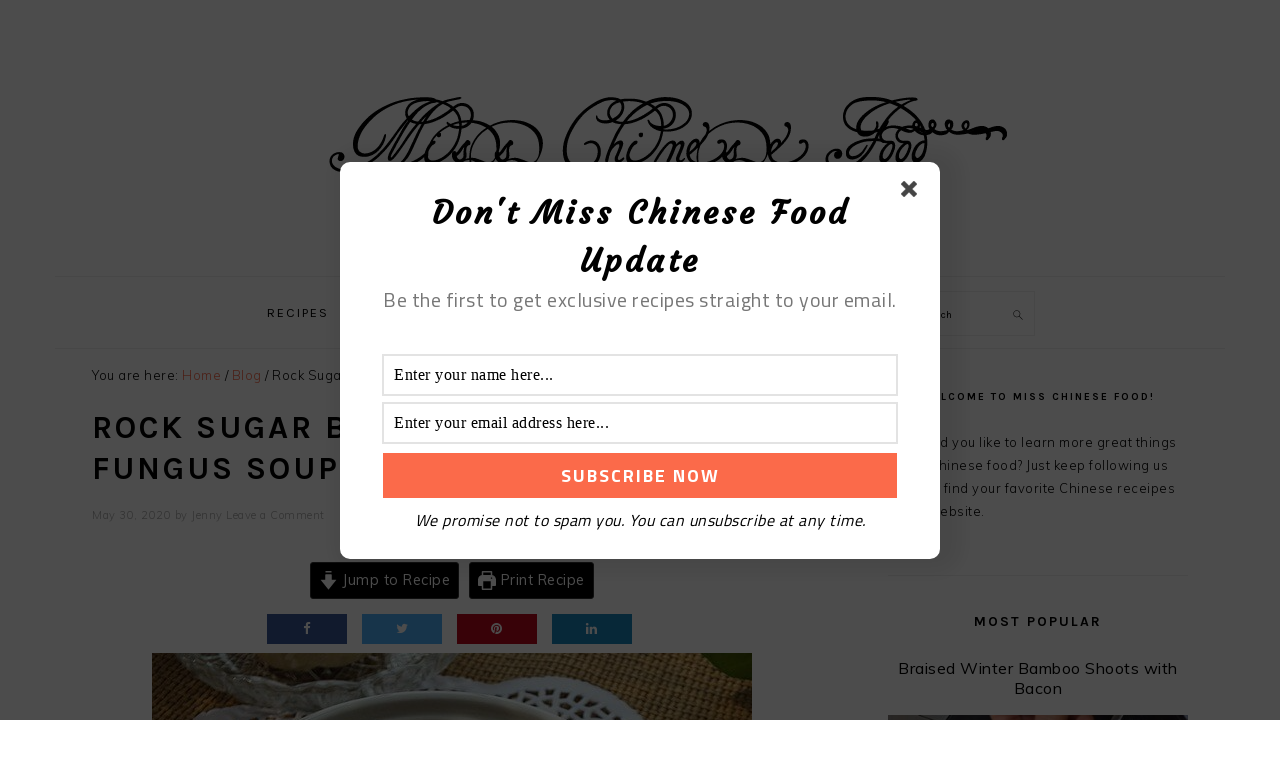

--- FILE ---
content_type: text/html; charset=UTF-8
request_url: https://misschinesefood.com/rock-sugar-barley-and-white-fungus-soup/
body_size: 29830
content:
<!DOCTYPE html><html lang="en-US"><head><meta charset="UTF-8"/>
<script>var __ezHttpConsent={setByCat:function(src,tagType,attributes,category,force,customSetScriptFn=null){var setScript=function(){if(force||window.ezTcfConsent[category]){if(typeof customSetScriptFn==='function'){customSetScriptFn();}else{var scriptElement=document.createElement(tagType);scriptElement.src=src;attributes.forEach(function(attr){for(var key in attr){if(attr.hasOwnProperty(key)){scriptElement.setAttribute(key,attr[key]);}}});var firstScript=document.getElementsByTagName(tagType)[0];firstScript.parentNode.insertBefore(scriptElement,firstScript);}}};if(force||(window.ezTcfConsent&&window.ezTcfConsent.loaded)){setScript();}else if(typeof getEzConsentData==="function"){getEzConsentData().then(function(ezTcfConsent){if(ezTcfConsent&&ezTcfConsent.loaded){setScript();}else{console.error("cannot get ez consent data");force=true;setScript();}});}else{force=true;setScript();console.error("getEzConsentData is not a function");}},};</script>
<script>var ezTcfConsent=window.ezTcfConsent?window.ezTcfConsent:{loaded:false,store_info:false,develop_and_improve_services:false,measure_ad_performance:false,measure_content_performance:false,select_basic_ads:false,create_ad_profile:false,select_personalized_ads:false,create_content_profile:false,select_personalized_content:false,understand_audiences:false,use_limited_data_to_select_content:false,};function getEzConsentData(){return new Promise(function(resolve){document.addEventListener("ezConsentEvent",function(event){var ezTcfConsent=event.detail.ezTcfConsent;resolve(ezTcfConsent);});});}</script>
<script>if(typeof _setEzCookies!=='function'){function _setEzCookies(ezConsentData){var cookies=window.ezCookieQueue;for(var i=0;i<cookies.length;i++){var cookie=cookies[i];if(ezConsentData&&ezConsentData.loaded&&ezConsentData[cookie.tcfCategory]){document.cookie=cookie.name+"="+cookie.value;}}}}
window.ezCookieQueue=window.ezCookieQueue||[];if(typeof addEzCookies!=='function'){function addEzCookies(arr){window.ezCookieQueue=[...window.ezCookieQueue,...arr];}}
addEzCookies([{name:"ezoab_183145",value:"mod14; Path=/; Domain=misschinesefood.com; Max-Age=7200",tcfCategory:"store_info",isEzoic:"true",},{name:"ezosuibasgeneris-1",value:"a6fcecc2-f2df-4508-536e-cc85c9f2cb42; Path=/; Domain=misschinesefood.com; Expires=Thu, 21 Jan 2027 14:57:12 UTC; Secure; SameSite=None",tcfCategory:"understand_audiences",isEzoic:"true",}]);if(window.ezTcfConsent&&window.ezTcfConsent.loaded){_setEzCookies(window.ezTcfConsent);}else if(typeof getEzConsentData==="function"){getEzConsentData().then(function(ezTcfConsent){if(ezTcfConsent&&ezTcfConsent.loaded){_setEzCookies(window.ezTcfConsent);}else{console.error("cannot get ez consent data");_setEzCookies(window.ezTcfConsent);}});}else{console.error("getEzConsentData is not a function");_setEzCookies(window.ezTcfConsent);}</script><script type="text/javascript" data-ezscrex='false' data-cfasync='false'>window._ezaq = Object.assign({"edge_cache_status":12,"edge_response_time":1107,"url":"https://misschinesefood.com/rock-sugar-barley-and-white-fungus-soup/"}, typeof window._ezaq !== "undefined" ? window._ezaq : {});</script><script type="text/javascript" data-ezscrex='false' data-cfasync='false'>window._ezaq = Object.assign({"ab_test_id":"mod14"}, typeof window._ezaq !== "undefined" ? window._ezaq : {});window.__ez=window.__ez||{};window.__ez.tf={};</script><script type="text/javascript" data-ezscrex='false' data-cfasync='false'>window.ezDisableAds = true;</script>
<script data-ezscrex='false' data-cfasync='false' data-pagespeed-no-defer>var __ez=__ez||{};__ez.stms=Date.now();__ez.evt={};__ez.script={};__ez.ck=__ez.ck||{};__ez.template={};__ez.template.isOrig=true;__ez.queue=__ez.queue||function(){var e=0,i=0,t=[],n=!1,o=[],r=[],s=!0,a=function(e,i,n,o,r,s,a){var l=arguments.length>7&&void 0!==arguments[7]?arguments[7]:window,d=this;this.name=e,this.funcName=i,this.parameters=null===n?null:w(n)?n:[n],this.isBlock=o,this.blockedBy=r,this.deleteWhenComplete=s,this.isError=!1,this.isComplete=!1,this.isInitialized=!1,this.proceedIfError=a,this.fWindow=l,this.isTimeDelay=!1,this.process=function(){f("... func = "+e),d.isInitialized=!0,d.isComplete=!0,f("... func.apply: "+e);var i=d.funcName.split("."),n=null,o=this.fWindow||window;i.length>3||(n=3===i.length?o[i[0]][i[1]][i[2]]:2===i.length?o[i[0]][i[1]]:o[d.funcName]),null!=n&&n.apply(null,this.parameters),!0===d.deleteWhenComplete&&delete t[e],!0===d.isBlock&&(f("----- F'D: "+d.name),m())}},l=function(e,i,t,n,o,r,s){var a=arguments.length>7&&void 0!==arguments[7]?arguments[7]:window,l=this;this.name=e,this.path=i,this.async=o,this.defer=r,this.isBlock=t,this.blockedBy=n,this.isInitialized=!1,this.isError=!1,this.isComplete=!1,this.proceedIfError=s,this.fWindow=a,this.isTimeDelay=!1,this.isPath=function(e){return"/"===e[0]&&"/"!==e[1]},this.getSrc=function(e){return void 0!==window.__ezScriptHost&&this.isPath(e)&&"banger.js"!==this.name?window.__ezScriptHost+e:e},this.process=function(){l.isInitialized=!0,f("... file = "+e);var i=this.fWindow?this.fWindow.document:document,t=i.createElement("script");t.src=this.getSrc(this.path),!0===o?t.async=!0:!0===r&&(t.defer=!0),t.onerror=function(){var e={url:window.location.href,name:l.name,path:l.path,user_agent:window.navigator.userAgent};"undefined"!=typeof _ezaq&&(e.pageview_id=_ezaq.page_view_id);var i=encodeURIComponent(JSON.stringify(e)),t=new XMLHttpRequest;t.open("GET","//g.ezoic.net/ezqlog?d="+i,!0),t.send(),f("----- ERR'D: "+l.name),l.isError=!0,!0===l.isBlock&&m()},t.onreadystatechange=t.onload=function(){var e=t.readyState;f("----- F'D: "+l.name),e&&!/loaded|complete/.test(e)||(l.isComplete=!0,!0===l.isBlock&&m())},i.getElementsByTagName("head")[0].appendChild(t)}},d=function(e,i){this.name=e,this.path="",this.async=!1,this.defer=!1,this.isBlock=!1,this.blockedBy=[],this.isInitialized=!0,this.isError=!1,this.isComplete=i,this.proceedIfError=!1,this.isTimeDelay=!1,this.process=function(){}};function c(e,i,n,s,a,d,c,u,f){var m=new l(e,i,n,s,a,d,c,f);!0===u?o[e]=m:r[e]=m,t[e]=m,h(m)}function h(e){!0!==u(e)&&0!=s&&e.process()}function u(e){if(!0===e.isTimeDelay&&!1===n)return f(e.name+" blocked = TIME DELAY!"),!0;if(w(e.blockedBy))for(var i=0;i<e.blockedBy.length;i++){var o=e.blockedBy[i];if(!1===t.hasOwnProperty(o))return f(e.name+" blocked = "+o),!0;if(!0===e.proceedIfError&&!0===t[o].isError)return!1;if(!1===t[o].isComplete)return f(e.name+" blocked = "+o),!0}return!1}function f(e){var i=window.location.href,t=new RegExp("[?&]ezq=([^&#]*)","i").exec(i);"1"===(t?t[1]:null)&&console.debug(e)}function m(){++e>200||(f("let's go"),p(o),p(r))}function p(e){for(var i in e)if(!1!==e.hasOwnProperty(i)){var t=e[i];!0===t.isComplete||u(t)||!0===t.isInitialized||!0===t.isError?!0===t.isError?f(t.name+": error"):!0===t.isComplete?f(t.name+": complete already"):!0===t.isInitialized&&f(t.name+": initialized already"):t.process()}}function w(e){return"[object Array]"==Object.prototype.toString.call(e)}return window.addEventListener("load",(function(){setTimeout((function(){n=!0,f("TDELAY -----"),m()}),5e3)}),!1),{addFile:c,addFileOnce:function(e,i,n,o,r,s,a,l,d){t[e]||c(e,i,n,o,r,s,a,l,d)},addDelayFile:function(e,i){var n=new l(e,i,!1,[],!1,!1,!0);n.isTimeDelay=!0,f(e+" ...  FILE! TDELAY"),r[e]=n,t[e]=n,h(n)},addFunc:function(e,n,s,l,d,c,u,f,m,p){!0===c&&(e=e+"_"+i++);var w=new a(e,n,s,l,d,u,f,p);!0===m?o[e]=w:r[e]=w,t[e]=w,h(w)},addDelayFunc:function(e,i,n){var o=new a(e,i,n,!1,[],!0,!0);o.isTimeDelay=!0,f(e+" ...  FUNCTION! TDELAY"),r[e]=o,t[e]=o,h(o)},items:t,processAll:m,setallowLoad:function(e){s=e},markLoaded:function(e){if(e&&0!==e.length){if(e in t){var i=t[e];!0===i.isComplete?f(i.name+" "+e+": error loaded duplicate"):(i.isComplete=!0,i.isInitialized=!0)}else t[e]=new d(e,!0);f("markLoaded dummyfile: "+t[e].name)}},logWhatsBlocked:function(){for(var e in t)!1!==t.hasOwnProperty(e)&&u(t[e])}}}();__ez.evt.add=function(e,t,n){e.addEventListener?e.addEventListener(t,n,!1):e.attachEvent?e.attachEvent("on"+t,n):e["on"+t]=n()},__ez.evt.remove=function(e,t,n){e.removeEventListener?e.removeEventListener(t,n,!1):e.detachEvent?e.detachEvent("on"+t,n):delete e["on"+t]};__ez.script.add=function(e){var t=document.createElement("script");t.src=e,t.async=!0,t.type="text/javascript",document.getElementsByTagName("head")[0].appendChild(t)};__ez.dot=__ez.dot||{};__ez.queue.addFileOnce('/detroitchicago/boise.js', '/detroitchicago/boise.js?gcb=195-0&cb=5', true, [], true, false, true, false);__ez.queue.addFileOnce('/parsonsmaize/abilene.js', '/parsonsmaize/abilene.js?gcb=195-0&cb=e80eca0cdb', true, [], true, false, true, false);__ez.queue.addFileOnce('/parsonsmaize/mulvane.js', '/parsonsmaize/mulvane.js?gcb=195-0&cb=e75e48eec0', true, ['/parsonsmaize/abilene.js'], true, false, true, false);__ez.queue.addFileOnce('/detroitchicago/birmingham.js', '/detroitchicago/birmingham.js?gcb=195-0&cb=539c47377c', true, ['/parsonsmaize/abilene.js'], true, false, true, false);</script>
<script data-ezscrex="false" type="text/javascript" data-cfasync="false">window._ezaq = Object.assign({"ad_cache_level":0,"adpicker_placement_cnt":0,"ai_placeholder_cache_level":0,"ai_placeholder_placement_cnt":-1,"article_category":"Blog","author":"Jenny","domain":"misschinesefood.com","domain_id":183145,"ezcache_level":1,"ezcache_skip_code":0,"has_bad_image":0,"has_bad_words":0,"is_sitespeed":0,"lt_cache_level":0,"publish_date":"2020-05-30","response_size":129295,"response_size_orig":123531,"response_time_orig":1076,"template_id":5,"url":"https://misschinesefood.com/rock-sugar-barley-and-white-fungus-soup/","word_count":0,"worst_bad_word_level":0}, typeof window._ezaq !== "undefined" ? window._ezaq : {});__ez.queue.markLoaded('ezaqBaseReady');</script>
<script type='text/javascript' data-ezscrex='false' data-cfasync='false'>
window.ezAnalyticsStatic = true;

function analyticsAddScript(script) {
	var ezDynamic = document.createElement('script');
	ezDynamic.type = 'text/javascript';
	ezDynamic.innerHTML = script;
	document.head.appendChild(ezDynamic);
}
function getCookiesWithPrefix() {
    var allCookies = document.cookie.split(';');
    var cookiesWithPrefix = {};

    for (var i = 0; i < allCookies.length; i++) {
        var cookie = allCookies[i].trim();

        for (var j = 0; j < arguments.length; j++) {
            var prefix = arguments[j];
            if (cookie.indexOf(prefix) === 0) {
                var cookieParts = cookie.split('=');
                var cookieName = cookieParts[0];
                var cookieValue = cookieParts.slice(1).join('=');
                cookiesWithPrefix[cookieName] = decodeURIComponent(cookieValue);
                break; // Once matched, no need to check other prefixes
            }
        }
    }

    return cookiesWithPrefix;
}
function productAnalytics() {
	var d = {"pr":[6],"omd5":"eb313076efe4c8ae9eda6ac290e131c6","nar":"risk score"};
	d.u = _ezaq.url;
	d.p = _ezaq.page_view_id;
	d.v = _ezaq.visit_uuid;
	d.ab = _ezaq.ab_test_id;
	d.e = JSON.stringify(_ezaq);
	d.ref = document.referrer;
	d.c = getCookiesWithPrefix('active_template', 'ez', 'lp_');
	if(typeof ez_utmParams !== 'undefined') {
		d.utm = ez_utmParams;
	}

	var dataText = JSON.stringify(d);
	var xhr = new XMLHttpRequest();
	xhr.open('POST','/ezais/analytics?cb=1', true);
	xhr.onload = function () {
		if (xhr.status!=200) {
            return;
		}

        if(document.readyState !== 'loading') {
            analyticsAddScript(xhr.response);
            return;
        }

        var eventFunc = function() {
            if(document.readyState === 'loading') {
                return;
            }
            document.removeEventListener('readystatechange', eventFunc, false);
            analyticsAddScript(xhr.response);
        };

        document.addEventListener('readystatechange', eventFunc, false);
	};
	xhr.setRequestHeader('Content-Type','text/plain');
	xhr.send(dataText);
}
__ez.queue.addFunc("productAnalytics", "productAnalytics", null, true, ['ezaqBaseReady'], false, false, false, true);
</script><base href="https://misschinesefood.com/rock-sugar-barley-and-white-fungus-soup/"/><style>img.lazy{min-height:1px}</style><link rel="preload" href="https://misschinesefood.com/wp-content/plugins/w3-total-cache/pub/js/lazyload.min.js" as="script"/>

<meta name="viewport" content="width=device-width, initial-scale=1"/>
<meta name="robots" content="index, follow, max-image-preview:large, max-snippet:-1, max-video-preview:-1"/>

	<!-- This site is optimized with the Yoast SEO Premium plugin v20.5 (Yoast SEO v20.5) - https://yoast.com/wordpress/plugins/seo/ -->
	<title>Rock Sugar Barley And White Fungus Soup | Miss Chinese Food</title>
	<meta name="description" content="&#34; I used to cook the porridge with an electric pressure cooker. Although it was very labor-saving, the deflation was too slow. Sometimes I couldn&#39;t wait to deflate manually. As a result, the pressure valve was blocked. When the porridge was cooked, I couldn&#39;t hold back the gas and deflated automatically. today, instead casserole, in fact, casserole porridge is also very fast, boil, turn simmer, feeling almost to take a look, stir, the basic need of care. Soups’ moisture, from time to time or to It is made for drinking, and the barley is dehumidified and whitened, which is especially suitable for this season. &#34;"/>
	<link rel="canonical" href="https://misschinesefood.com/rock-sugar-barley-and-white-fungus-soup/"/>
	<meta property="og:locale" content="en_US"/>
	<meta property="og:type" content="article"/>
	<meta property="og:title" content="Rock Sugar Barley And White Fungus Soup"/>
	<meta property="og:description" content="&#34; I used to cook the porridge with an electric pressure cooker. Although it was very labor-saving, the deflation was too slow. Sometimes I couldn&#39;t wait to deflate manually. As a result, the pressure valve was blocked. When the porridge was cooked, I couldn&#39;t hold back the gas and deflated automatically. today, instead casserole, in fact, casserole porridge is also very fast, boil, turn simmer, feeling almost to take a look, stir, the basic need of care. Soups’ moisture, from time to time or to It is made for drinking, and the barley is dehumidified and whitened, which is especially suitable for this season. &#34;"/>
	<meta property="og:url" content="https://misschinesefood.com/rock-sugar-barley-and-white-fungus-soup/"/>
	<meta property="og:site_name" content="Miss Chinese Food"/>
	<meta property="article:published_time" content="2020-05-30T14:08:09+00:00"/>
	<meta property="og:image" content="https://misschinesefood.s3.us-west-1.amazonaws.com/wp-content/uploads/2020/05/30140319/Rock-sugar-barley-and-white-fungus-soup..jpg"/>
	<meta property="og:image:width" content="600"/>
	<meta property="og:image:height" content="450"/>
	<meta property="og:image:type" content="image/jpeg"/>
	<meta name="author" content="Jenny"/>
	<meta name="twitter:card" content="summary_large_image"/>
	<script type="application/ld+json" class="yoast-schema-graph">{"@context":"https://schema.org","@graph":[{"@type":"Article","@id":"https://misschinesefood.com/rock-sugar-barley-and-white-fungus-soup/#article","isPartOf":{"@id":"https://misschinesefood.com/rock-sugar-barley-and-white-fungus-soup/"},"author":{"name":"Jenny","@id":"https://misschinesefood.com/#/schema/person/19aa8346f518bd545fbc1ee433709024"},"headline":"Rock Sugar Barley And White Fungus Soup","datePublished":"2020-05-30T14:08:09+00:00","dateModified":"2020-05-30T14:08:09+00:00","wordCount":369,"commentCount":0,"publisher":{"@id":"https://misschinesefood.com/#/schema/person/9551680a097fd2f079d36d78de537c13"},"image":{"@id":"https://misschinesefood.com/rock-sugar-barley-and-white-fungus-soup/#primaryimage"},"thumbnailUrl":"https://misschinesefood.s3.us-west-1.amazonaws.com/wp-content/uploads/2020/05/30140319/Rock-sugar-barley-and-white-fungus-soup..jpg","keywords":["Rock Sugar Barley And White Fungus Soup"],"articleSection":["Blog","Homely Recipes","Recipes","Tutorials"],"inLanguage":"en-US","potentialAction":[{"@type":"CommentAction","name":"Comment","target":["https://misschinesefood.com/rock-sugar-barley-and-white-fungus-soup/#respond"]}]},{"@type":"WebPage","@id":"https://misschinesefood.com/rock-sugar-barley-and-white-fungus-soup/","url":"https://misschinesefood.com/rock-sugar-barley-and-white-fungus-soup/","name":"Rock Sugar Barley And White Fungus Soup | Miss Chinese Food","isPartOf":{"@id":"https://misschinesefood.com/#website"},"primaryImageOfPage":{"@id":"https://misschinesefood.com/rock-sugar-barley-and-white-fungus-soup/#primaryimage"},"image":{"@id":"https://misschinesefood.com/rock-sugar-barley-and-white-fungus-soup/#primaryimage"},"thumbnailUrl":"https://misschinesefood.s3.us-west-1.amazonaws.com/wp-content/uploads/2020/05/30140319/Rock-sugar-barley-and-white-fungus-soup..jpg","datePublished":"2020-05-30T14:08:09+00:00","dateModified":"2020-05-30T14:08:09+00:00","description":"\" I used to cook the porridge with an electric pressure cooker. Although it was very labor-saving, the deflation was too slow. Sometimes I couldn't wait to deflate manually. As a result, the pressure valve was blocked. When the porridge was cooked, I couldn't hold back the gas and deflated automatically. today, instead casserole, in fact, casserole porridge is also very fast, boil, turn simmer, feeling almost to take a look, stir, the basic need of care. Soups’ moisture, from time to time or to It is made for drinking, and the barley is dehumidified and whitened, which is especially suitable for this season. \"","breadcrumb":{"@id":"https://misschinesefood.com/rock-sugar-barley-and-white-fungus-soup/#breadcrumb"},"inLanguage":"en-US","potentialAction":[{"@type":"ReadAction","target":["https://misschinesefood.com/rock-sugar-barley-and-white-fungus-soup/"]}]},{"@type":"ImageObject","inLanguage":"en-US","@id":"https://misschinesefood.com/rock-sugar-barley-and-white-fungus-soup/#primaryimage","url":"https://misschinesefood.s3.us-west-1.amazonaws.com/wp-content/uploads/2020/05/30140319/Rock-sugar-barley-and-white-fungus-soup..jpg","contentUrl":"https://misschinesefood.s3.us-west-1.amazonaws.com/wp-content/uploads/2020/05/30140319/Rock-sugar-barley-and-white-fungus-soup..jpg","width":600,"height":450,"caption":"Rock sugar barley and white fungus soup."},{"@type":"BreadcrumbList","@id":"https://misschinesefood.com/rock-sugar-barley-and-white-fungus-soup/#breadcrumb","itemListElement":[{"@type":"ListItem","position":1,"name":"Home","item":"https://misschinesefood.com/"},{"@type":"ListItem","position":2,"name":"New page","item":"https://misschinesefood.com/new-page/"},{"@type":"ListItem","position":3,"name":"Rock Sugar Barley And White Fungus Soup"}]},{"@type":"WebSite","@id":"https://misschinesefood.com/#website","url":"https://misschinesefood.com/","name":"You","description":"Find Best Chinese Recipes Here","publisher":{"@id":"https://misschinesefood.com/#/schema/person/9551680a097fd2f079d36d78de537c13"},"potentialAction":[{"@type":"SearchAction","target":{"@type":"EntryPoint","urlTemplate":"https://misschinesefood.com/?s={search_term_string}"},"query-input":"required name=search_term_string"}],"inLanguage":"en-US"},{"@type":["Person","Organization"],"@id":"https://misschinesefood.com/#/schema/person/19aa8346f518bd545fbc1ee433709024","name":"Jenny","logo":{"@id":"https://misschinesefood.com/#/schema/person/image/"}},{"@type":"Person","@id":"https://misschinesefood.com/#/schema/person/19aa8346f518bd545fbc1ee433709024","name":"Jenny","url":"https://misschinesefood.com/author/jenny/"},{"@type":"Recipe","name":"Rock Sugar Barley And White Fungus Soup","author":{"@id":"https://misschinesefood.com/#/schema/person/19aa8346f518bd545fbc1ee433709024"},"description":"","datePublished":"2020-05-30T14:08:09+00:00","image":["https://misschinesefood.s3.us-west-1.amazonaws.com/wp-content/uploads/2020/05/30140319/Rock-sugar-barley-and-white-fungus-soup..jpg","https://misschinesefood.s3.us-west-1.amazonaws.com/wp-content/uploads/2020/05/30140319/Rock-sugar-barley-and-white-fungus-soup.-500x450.jpg","https://misschinesefood.s3.us-west-1.amazonaws.com/wp-content/uploads/2020/05/30140319/Rock-sugar-barley-and-white-fungus-soup.-500x375.jpg","https://misschinesefood.s3.us-west-1.amazonaws.com/wp-content/uploads/2020/05/30140319/Rock-sugar-barley-and-white-fungus-soup.-480x270.jpg"],"recipeYield":["2","2 people"],"prepTime":"PT120M","cookTime":"PT30M","recipeIngredient":["half flower White fungus","50 g Barley","20 g crystal sugar","right amount water"],"recipeCategory":["Homely"],"recipeCuisine":["Chinese"],"keywords":"Lightening Starch","@id":"https://misschinesefood.com/rock-sugar-barley-and-white-fungus-soup/#recipe","isPartOf":{"@id":"https://misschinesefood.com/rock-sugar-barley-and-white-fungus-soup/#article"},"mainEntityOfPage":"https://misschinesefood.com/rock-sugar-barley-and-white-fungus-soup/"}]}</script>
	<!-- / Yoast SEO Premium plugin. -->


<link rel="dns-prefetch" href="//ajax.googleapis.com"/>
<link rel="dns-prefetch" href="//fonts.googleapis.com"/>
<link rel="alternate" type="application/rss+xml" title="Miss Chinese Food » Feed" href="https://misschinesefood.com/feed/"/>
<link rel="alternate" type="application/rss+xml" title="Miss Chinese Food » Comments Feed" href="https://misschinesefood.com/comments/feed/"/>
<link rel="alternate" type="application/rss+xml" title="Miss Chinese Food » Rock Sugar Barley And White Fungus Soup Comments Feed" href="https://misschinesefood.com/rock-sugar-barley-and-white-fungus-soup/feed/"/>
<script type="text/javascript">
window._wpemojiSettings = {"baseUrl":"https:\/\/s.w.org\/images\/core\/emoji\/14.0.0\/72x72\/","ext":".png","svgUrl":"https:\/\/s.w.org\/images\/core\/emoji\/14.0.0\/svg\/","svgExt":".svg","source":{"concatemoji":"https:\/\/misschinesefood.com\/wp-includes\/js\/wp-emoji-release.min.js?ver=6.2"}};
/*! This file is auto-generated */
!function(e,a,t){var n,r,o,i=a.createElement("canvas"),p=i.getContext&&i.getContext("2d");function s(e,t){p.clearRect(0,0,i.width,i.height),p.fillText(e,0,0);e=i.toDataURL();return p.clearRect(0,0,i.width,i.height),p.fillText(t,0,0),e===i.toDataURL()}function c(e){var t=a.createElement("script");t.src=e,t.defer=t.type="text/javascript",a.getElementsByTagName("head")[0].appendChild(t)}for(o=Array("flag","emoji"),t.supports={everything:!0,everythingExceptFlag:!0},r=0;r<o.length;r++)t.supports[o[r]]=function(e){if(p&&p.fillText)switch(p.textBaseline="top",p.font="600 32px Arial",e){case"flag":return s("\ud83c\udff3\ufe0f\u200d\u26a7\ufe0f","\ud83c\udff3\ufe0f\u200b\u26a7\ufe0f")?!1:!s("\ud83c\uddfa\ud83c\uddf3","\ud83c\uddfa\u200b\ud83c\uddf3")&&!s("\ud83c\udff4\udb40\udc67\udb40\udc62\udb40\udc65\udb40\udc6e\udb40\udc67\udb40\udc7f","\ud83c\udff4\u200b\udb40\udc67\u200b\udb40\udc62\u200b\udb40\udc65\u200b\udb40\udc6e\u200b\udb40\udc67\u200b\udb40\udc7f");case"emoji":return!s("\ud83e\udef1\ud83c\udffb\u200d\ud83e\udef2\ud83c\udfff","\ud83e\udef1\ud83c\udffb\u200b\ud83e\udef2\ud83c\udfff")}return!1}(o[r]),t.supports.everything=t.supports.everything&&t.supports[o[r]],"flag"!==o[r]&&(t.supports.everythingExceptFlag=t.supports.everythingExceptFlag&&t.supports[o[r]]);t.supports.everythingExceptFlag=t.supports.everythingExceptFlag&&!t.supports.flag,t.DOMReady=!1,t.readyCallback=function(){t.DOMReady=!0},t.supports.everything||(n=function(){t.readyCallback()},a.addEventListener?(a.addEventListener("DOMContentLoaded",n,!1),e.addEventListener("load",n,!1)):(e.attachEvent("onload",n),a.attachEvent("onreadystatechange",function(){"complete"===a.readyState&&t.readyCallback()})),(e=t.source||{}).concatemoji?c(e.concatemoji):e.wpemoji&&e.twemoji&&(c(e.twemoji),c(e.wpemoji)))}(window,document,window._wpemojiSettings);
</script>
<style type="text/css">
img.wp-smiley,
img.emoji {
	display: inline !important;
	border: none !important;
	box-shadow: none !important;
	height: 1em !important;
	width: 1em !important;
	margin: 0 0.07em !important;
	vertical-align: -0.1em !important;
	background: none !important;
	padding: 0 !important;
}
</style>
	<link rel="stylesheet" id="genesis-simple-share-plugin-css-css" href="https://cdn-0.misschinesefood.com/wp-content/plugins/genesis-simple-share/assets/css/share.min.css?ver=0.1.0" type="text/css" media="all"/>
<link rel="stylesheet" id="genesis-simple-share-genericons-css-css" href="https://cdn-0.misschinesefood.com/wp-content/plugins/genesis-simple-share/assets/css/genericons.min.css?ver=0.1.0" type="text/css" media="all"/>
<link rel="stylesheet" id="foodie-pro-theme-css" href="https://cdn-0.misschinesefood.com/wp-content/themes/foodiepro-v420/style.css?ver=4.2.0" type="text/css" media="all"/>
<style id="foodie-pro-theme-inline-css" type="text/css">
body, .site-description, .sidebar .featured-content .entry-title{font-family:"Muli","Helvetica Neue",sans-serif;}.genesis-nav-menu{font-family:"Karla","Helvetica Neue",sans-serif;}h1, h2, h3, h4, h5, h6, .site-title, .entry-title, .widgettitle{font-family:"Karla","Helvetica Neue",sans-serif;}.entry-title{font-family:"Karla","Helvetica Neue",sans-serif;}.button, .button-secondary, button, input[type="button"], input[type="reset"], input[type="submit"], a.more-link, .more-from-category a{font-family:"Karla","Helvetica Neue",sans-serif;}
</style>
<link rel="stylesheet" id="wp-block-library-css" href="https://cdn-0.misschinesefood.com/wp-includes/css/dist/block-library/style.min.css?ver=6.2" type="text/css" media="all"/>
<link rel="stylesheet" id="classic-theme-styles-css" href="https://cdn-0.misschinesefood.com/wp-includes/css/classic-themes.min.css?ver=6.2" type="text/css" media="all"/>
<style id="global-styles-inline-css" type="text/css">
body{--wp--preset--color--black: #000000;--wp--preset--color--cyan-bluish-gray: #abb8c3;--wp--preset--color--white: #ffffff;--wp--preset--color--pale-pink: #f78da7;--wp--preset--color--vivid-red: #cf2e2e;--wp--preset--color--luminous-vivid-orange: #ff6900;--wp--preset--color--luminous-vivid-amber: #fcb900;--wp--preset--color--light-green-cyan: #7bdcb5;--wp--preset--color--vivid-green-cyan: #00d084;--wp--preset--color--pale-cyan-blue: #8ed1fc;--wp--preset--color--vivid-cyan-blue: #0693e3;--wp--preset--color--vivid-purple: #9b51e0;--wp--preset--gradient--vivid-cyan-blue-to-vivid-purple: linear-gradient(135deg,rgba(6,147,227,1) 0%,rgb(155,81,224) 100%);--wp--preset--gradient--light-green-cyan-to-vivid-green-cyan: linear-gradient(135deg,rgb(122,220,180) 0%,rgb(0,208,130) 100%);--wp--preset--gradient--luminous-vivid-amber-to-luminous-vivid-orange: linear-gradient(135deg,rgba(252,185,0,1) 0%,rgba(255,105,0,1) 100%);--wp--preset--gradient--luminous-vivid-orange-to-vivid-red: linear-gradient(135deg,rgba(255,105,0,1) 0%,rgb(207,46,46) 100%);--wp--preset--gradient--very-light-gray-to-cyan-bluish-gray: linear-gradient(135deg,rgb(238,238,238) 0%,rgb(169,184,195) 100%);--wp--preset--gradient--cool-to-warm-spectrum: linear-gradient(135deg,rgb(74,234,220) 0%,rgb(151,120,209) 20%,rgb(207,42,186) 40%,rgb(238,44,130) 60%,rgb(251,105,98) 80%,rgb(254,248,76) 100%);--wp--preset--gradient--blush-light-purple: linear-gradient(135deg,rgb(255,206,236) 0%,rgb(152,150,240) 100%);--wp--preset--gradient--blush-bordeaux: linear-gradient(135deg,rgb(254,205,165) 0%,rgb(254,45,45) 50%,rgb(107,0,62) 100%);--wp--preset--gradient--luminous-dusk: linear-gradient(135deg,rgb(255,203,112) 0%,rgb(199,81,192) 50%,rgb(65,88,208) 100%);--wp--preset--gradient--pale-ocean: linear-gradient(135deg,rgb(255,245,203) 0%,rgb(182,227,212) 50%,rgb(51,167,181) 100%);--wp--preset--gradient--electric-grass: linear-gradient(135deg,rgb(202,248,128) 0%,rgb(113,206,126) 100%);--wp--preset--gradient--midnight: linear-gradient(135deg,rgb(2,3,129) 0%,rgb(40,116,252) 100%);--wp--preset--duotone--dark-grayscale: url('#wp-duotone-dark-grayscale');--wp--preset--duotone--grayscale: url('#wp-duotone-grayscale');--wp--preset--duotone--purple-yellow: url('#wp-duotone-purple-yellow');--wp--preset--duotone--blue-red: url('#wp-duotone-blue-red');--wp--preset--duotone--midnight: url('#wp-duotone-midnight');--wp--preset--duotone--magenta-yellow: url('#wp-duotone-magenta-yellow');--wp--preset--duotone--purple-green: url('#wp-duotone-purple-green');--wp--preset--duotone--blue-orange: url('#wp-duotone-blue-orange');--wp--preset--font-size--small: 13px;--wp--preset--font-size--medium: 20px;--wp--preset--font-size--large: 36px;--wp--preset--font-size--x-large: 42px;--wp--preset--spacing--20: 0.44rem;--wp--preset--spacing--30: 0.67rem;--wp--preset--spacing--40: 1rem;--wp--preset--spacing--50: 1.5rem;--wp--preset--spacing--60: 2.25rem;--wp--preset--spacing--70: 3.38rem;--wp--preset--spacing--80: 5.06rem;--wp--preset--shadow--natural: 6px 6px 9px rgba(0, 0, 0, 0.2);--wp--preset--shadow--deep: 12px 12px 50px rgba(0, 0, 0, 0.4);--wp--preset--shadow--sharp: 6px 6px 0px rgba(0, 0, 0, 0.2);--wp--preset--shadow--outlined: 6px 6px 0px -3px rgba(255, 255, 255, 1), 6px 6px rgba(0, 0, 0, 1);--wp--preset--shadow--crisp: 6px 6px 0px rgba(0, 0, 0, 1);}:where(.is-layout-flex){gap: 0.5em;}body .is-layout-flow > .alignleft{float: left;margin-inline-start: 0;margin-inline-end: 2em;}body .is-layout-flow > .alignright{float: right;margin-inline-start: 2em;margin-inline-end: 0;}body .is-layout-flow > .aligncenter{margin-left: auto !important;margin-right: auto !important;}body .is-layout-constrained > .alignleft{float: left;margin-inline-start: 0;margin-inline-end: 2em;}body .is-layout-constrained > .alignright{float: right;margin-inline-start: 2em;margin-inline-end: 0;}body .is-layout-constrained > .aligncenter{margin-left: auto !important;margin-right: auto !important;}body .is-layout-constrained > :where(:not(.alignleft):not(.alignright):not(.alignfull)){max-width: var(--wp--style--global--content-size);margin-left: auto !important;margin-right: auto !important;}body .is-layout-constrained > .alignwide{max-width: var(--wp--style--global--wide-size);}body .is-layout-flex{display: flex;}body .is-layout-flex{flex-wrap: wrap;align-items: center;}body .is-layout-flex > *{margin: 0;}:where(.wp-block-columns.is-layout-flex){gap: 2em;}.has-black-color{color: var(--wp--preset--color--black) !important;}.has-cyan-bluish-gray-color{color: var(--wp--preset--color--cyan-bluish-gray) !important;}.has-white-color{color: var(--wp--preset--color--white) !important;}.has-pale-pink-color{color: var(--wp--preset--color--pale-pink) !important;}.has-vivid-red-color{color: var(--wp--preset--color--vivid-red) !important;}.has-luminous-vivid-orange-color{color: var(--wp--preset--color--luminous-vivid-orange) !important;}.has-luminous-vivid-amber-color{color: var(--wp--preset--color--luminous-vivid-amber) !important;}.has-light-green-cyan-color{color: var(--wp--preset--color--light-green-cyan) !important;}.has-vivid-green-cyan-color{color: var(--wp--preset--color--vivid-green-cyan) !important;}.has-pale-cyan-blue-color{color: var(--wp--preset--color--pale-cyan-blue) !important;}.has-vivid-cyan-blue-color{color: var(--wp--preset--color--vivid-cyan-blue) !important;}.has-vivid-purple-color{color: var(--wp--preset--color--vivid-purple) !important;}.has-black-background-color{background-color: var(--wp--preset--color--black) !important;}.has-cyan-bluish-gray-background-color{background-color: var(--wp--preset--color--cyan-bluish-gray) !important;}.has-white-background-color{background-color: var(--wp--preset--color--white) !important;}.has-pale-pink-background-color{background-color: var(--wp--preset--color--pale-pink) !important;}.has-vivid-red-background-color{background-color: var(--wp--preset--color--vivid-red) !important;}.has-luminous-vivid-orange-background-color{background-color: var(--wp--preset--color--luminous-vivid-orange) !important;}.has-luminous-vivid-amber-background-color{background-color: var(--wp--preset--color--luminous-vivid-amber) !important;}.has-light-green-cyan-background-color{background-color: var(--wp--preset--color--light-green-cyan) !important;}.has-vivid-green-cyan-background-color{background-color: var(--wp--preset--color--vivid-green-cyan) !important;}.has-pale-cyan-blue-background-color{background-color: var(--wp--preset--color--pale-cyan-blue) !important;}.has-vivid-cyan-blue-background-color{background-color: var(--wp--preset--color--vivid-cyan-blue) !important;}.has-vivid-purple-background-color{background-color: var(--wp--preset--color--vivid-purple) !important;}.has-black-border-color{border-color: var(--wp--preset--color--black) !important;}.has-cyan-bluish-gray-border-color{border-color: var(--wp--preset--color--cyan-bluish-gray) !important;}.has-white-border-color{border-color: var(--wp--preset--color--white) !important;}.has-pale-pink-border-color{border-color: var(--wp--preset--color--pale-pink) !important;}.has-vivid-red-border-color{border-color: var(--wp--preset--color--vivid-red) !important;}.has-luminous-vivid-orange-border-color{border-color: var(--wp--preset--color--luminous-vivid-orange) !important;}.has-luminous-vivid-amber-border-color{border-color: var(--wp--preset--color--luminous-vivid-amber) !important;}.has-light-green-cyan-border-color{border-color: var(--wp--preset--color--light-green-cyan) !important;}.has-vivid-green-cyan-border-color{border-color: var(--wp--preset--color--vivid-green-cyan) !important;}.has-pale-cyan-blue-border-color{border-color: var(--wp--preset--color--pale-cyan-blue) !important;}.has-vivid-cyan-blue-border-color{border-color: var(--wp--preset--color--vivid-cyan-blue) !important;}.has-vivid-purple-border-color{border-color: var(--wp--preset--color--vivid-purple) !important;}.has-vivid-cyan-blue-to-vivid-purple-gradient-background{background: var(--wp--preset--gradient--vivid-cyan-blue-to-vivid-purple) !important;}.has-light-green-cyan-to-vivid-green-cyan-gradient-background{background: var(--wp--preset--gradient--light-green-cyan-to-vivid-green-cyan) !important;}.has-luminous-vivid-amber-to-luminous-vivid-orange-gradient-background{background: var(--wp--preset--gradient--luminous-vivid-amber-to-luminous-vivid-orange) !important;}.has-luminous-vivid-orange-to-vivid-red-gradient-background{background: var(--wp--preset--gradient--luminous-vivid-orange-to-vivid-red) !important;}.has-very-light-gray-to-cyan-bluish-gray-gradient-background{background: var(--wp--preset--gradient--very-light-gray-to-cyan-bluish-gray) !important;}.has-cool-to-warm-spectrum-gradient-background{background: var(--wp--preset--gradient--cool-to-warm-spectrum) !important;}.has-blush-light-purple-gradient-background{background: var(--wp--preset--gradient--blush-light-purple) !important;}.has-blush-bordeaux-gradient-background{background: var(--wp--preset--gradient--blush-bordeaux) !important;}.has-luminous-dusk-gradient-background{background: var(--wp--preset--gradient--luminous-dusk) !important;}.has-pale-ocean-gradient-background{background: var(--wp--preset--gradient--pale-ocean) !important;}.has-electric-grass-gradient-background{background: var(--wp--preset--gradient--electric-grass) !important;}.has-midnight-gradient-background{background: var(--wp--preset--gradient--midnight) !important;}.has-small-font-size{font-size: var(--wp--preset--font-size--small) !important;}.has-medium-font-size{font-size: var(--wp--preset--font-size--medium) !important;}.has-large-font-size{font-size: var(--wp--preset--font-size--large) !important;}.has-x-large-font-size{font-size: var(--wp--preset--font-size--x-large) !important;}
.wp-block-navigation a:where(:not(.wp-element-button)){color: inherit;}
:where(.wp-block-columns.is-layout-flex){gap: 2em;}
.wp-block-pullquote{font-size: 1.5em;line-height: 1.6;}
</style>
<link rel="stylesheet" id="contact-form-7-css" href="https://cdn-0.misschinesefood.com/wp-content/plugins/contact-form-7/includes/css/styles.css?ver=5.2" type="text/css" media="all"/>
<link rel="stylesheet" id="jpibfi-style-css" href="https://cdn-0.misschinesefood.com/wp-content/plugins/jquery-pin-it-button-for-images/css/client.css?ver=3.0.6" type="text/css" media="all"/>
<link rel="stylesheet" id="icomoon-css" href="https://cdn-0.misschinesefood.com/wp-content/plugins/kiwi-social-share/assets/vendors/icomoon/style.css?ver=2.1.6" type="text/css" media="all"/>
<link rel="stylesheet" id="google-fonts-css" href="//fonts.googleapis.com/css?family=Muli%3Aregular%2Citalic%2C300%2C300italic%7CKarla%3Aregular%2Citalic%2C700%2C700italic%26subset%3Dlatin%2C&amp;ver=4.2.0" type="text/css" media="all"/>
<link rel="stylesheet" id="tablepress-default-css" href="https://cdn-0.misschinesefood.com/wp-content/tablepress-combined.min.css?ver=12" type="text/css" media="all"/>
<link rel="stylesheet" id="sib-front-css-css" href="https://cdn-0.misschinesefood.com/wp-content/plugins/mailin/css/mailin-front.css?ver=6.2" type="text/css" media="all"/>
<script type="text/javascript" src="https://cdn-0.misschinesefood.com/wp-includes/js/jquery/jquery.min.js?ver=3.6.3" id="jquery-core-js"></script>
<script type="text/javascript" src="https://cdn-0.misschinesefood.com/wp-includes/js/jquery/jquery-migrate.min.js?ver=3.4.0" id="jquery-migrate-js"></script>
<script type="text/javascript" src="https://cdn-0.misschinesefood.com/wp-content/plugins/genesis-simple-share/assets/js/sharrre/jquery.sharrre.min.js?ver=0.1.0" id="genesis-simple-share-plugin-js-js"></script>
<script type="text/javascript" src="https://cdn-0.misschinesefood.com/wp-content/plugins/genesis-simple-share/assets/js/waypoints.min.js?ver=0.1.0" id="genesis-simple-share-waypoint-js-js"></script>
<script type="text/javascript" src="https://cdn-0.misschinesefood.com/wp-content/plugins/mailoptin/src/core/src/assets/js/mobile-detect.min.js?ver=2.2.28.1" id="mo-mobile-detect-js"></script>
<script type="text/javascript" id="sib-front-js-js-extra">
/* <![CDATA[ */
var sibErrMsg = {"invalidMail":"Please fill out valid email address","requiredField":"Please fill out required fields","invalidDateFormat":"Please fill out valid date format","invalidSMSFormat":"Please fill out valid phone number"};
var ajax_sib_front_object = {"ajax_url":"https:\/\/misschinesefood.com\/wp-admin\/admin-ajax.php","ajax_nonce":"d3a5de8984","flag_url":"https:\/\/misschinesefood.com\/wp-content\/plugins\/mailin\/img\/flags\/"};
/* ]]> */
</script>
<script type="text/javascript" src="https://cdn-0.misschinesefood.com/wp-content/plugins/mailin/js/mailin-front.js?ver=1680344570" id="sib-front-js-js"></script>
<link rel="https://api.w.org/" href="https://misschinesefood.com/wp-json/"/><link rel="alternate" type="application/json" href="https://misschinesefood.com/wp-json/wp/v2/posts/106506"/><link rel="EditURI" type="application/rsd+xml" title="RSD" href="https://misschinesefood.com/xmlrpc.php?rsd"/>
<link rel="wlwmanifest" type="application/wlwmanifest+xml" href="https://misschinesefood.com/wp-includes/wlwmanifest.xml"/>
<meta name="generator" content="WordPress 6.2"/>
<link rel="shortlink" href="https://misschinesefood.com/?p=106506"/>
<style type="text/css">
	a.pinit-button.custom span {
		}

	.pinit-hover {
		opacity: 0.8 !important;
		filter: alpha(opacity=80) !important;
	}
	a.pinit-button {
	border-bottom: 0 !important;
	box-shadow: none !important;
	margin-bottom: 0 !important;
}
a.pinit-button::after {
    display: none;
}</style>
		<style type="text/css"> .wprm-comment-rating svg { width: 18px !important; height: 18px !important; } img.wprm-comment-rating { width: 90px !important; height: 18px !important; } .wprm-comment-rating svg path { fill: #f35324; } .wprm-comment-rating svg polygon { stroke: #f35324; } .wprm-comment-ratings-container svg .wprm-star-full { fill: #f35324; } .wprm-comment-ratings-container svg .wprm-star-empty { stroke: #f35324; }</style><link rel="pingback" href="https://misschinesefood.com/xmlrpc.php"/>
<!-- Global site tag (gtag.js) - Google Analytics -->
<script async="" src="https://www.googletagmanager.com/gtag/js?id=UA-89618791-1"></script>
<script>
  window.dataLayer = window.dataLayer || [];
  function gtag(){dataLayer.push(arguments);}
  gtag('js', new Date());

  gtag('config', 'UA-89618791-1');
  gtag('config', 'AW-977042275');
</script>
<script data-ad-client="ca-pub-2270896746235697" async="" src="https://pagead2.googlesyndication.com/pagead/js/adsbygoogle.js"></script><link rel="icon" href="https://misschinesefood.com/wp-content/uploads/2019/09/facicon.png" sizes="32x32"/>
<link rel="icon" href="https://misschinesefood.com/wp-content/uploads/2019/09/facicon.png" sizes="192x192"/>
<link rel="apple-touch-icon" href="https://misschinesefood.com/wp-content/uploads/2019/09/facicon.png"/>
<meta name="msapplication-TileImage" content="https://misschinesefood.com/wp-content/uploads/2019/09/facicon.png"/>
		<style type="text/css" id="wp-custom-css">
			.one-third .entry-title{
	font-size: 15px !important;
}
#featured-post-1 .widget-title{
	font-size: 14px;
}
#featured-post-1 .entry-title{
	text-align: center;
}
#featured-post-1 .entry-title a{
	font-size: 16px;
  font-weight: 400;
}

#featured-post-1 .entry-header{
	margin: 0 0 15px;
}
.sidebar .featured-content .entry{
	border-bottom: 0px;
	padding: 0;
	margin-bottom: 0;
}
.wp-caption-text {
  display: none;
}
		</style>
		<script type='text/javascript'>
var ezoTemplate = 'orig_site';
var ezouid = '1';
var ezoFormfactor = '1';
</script><script data-ezscrex="false" type='text/javascript'>
var soc_app_id = '0';
var did = 183145;
var ezdomain = 'misschinesefood.com';
var ezoicSearchable = 1;
</script></head>
<body class="post-template-default single single-post postid-106506 single-format-standard custom-header header-image header-full-width content-sidebar genesis-breadcrumbs-visible genesis-footer-widgets-visible foodie-pro"><svg xmlns="http://www.w3.org/2000/svg" viewBox="0 0 0 0" width="0" height="0" focusable="false" role="none" style="visibility: hidden; position: absolute; left: -9999px; overflow: hidden;"><defs><filter id="wp-duotone-dark-grayscale"><feColorMatrix color-interpolation-filters="sRGB" type="matrix" values=" .299 .587 .114 0 0 .299 .587 .114 0 0 .299 .587 .114 0 0 .299 .587 .114 0 0 "></feColorMatrix><feComponentTransfer color-interpolation-filters="sRGB"><feFuncR type="table" tableValues="0 0.49803921568627"></feFuncR><feFuncG type="table" tableValues="0 0.49803921568627"></feFuncG><feFuncB type="table" tableValues="0 0.49803921568627"></feFuncB><feFuncA type="table" tableValues="1 1"></feFuncA></feComponentTransfer><feComposite in2="SourceGraphic" operator="in"></feComposite></filter></defs></svg><svg xmlns="http://www.w3.org/2000/svg" viewBox="0 0 0 0" width="0" height="0" focusable="false" role="none" style="visibility: hidden; position: absolute; left: -9999px; overflow: hidden;"><defs><filter id="wp-duotone-grayscale"><feColorMatrix color-interpolation-filters="sRGB" type="matrix" values=" .299 .587 .114 0 0 .299 .587 .114 0 0 .299 .587 .114 0 0 .299 .587 .114 0 0 "></feColorMatrix><feComponentTransfer color-interpolation-filters="sRGB"><feFuncR type="table" tableValues="0 1"></feFuncR><feFuncG type="table" tableValues="0 1"></feFuncG><feFuncB type="table" tableValues="0 1"></feFuncB><feFuncA type="table" tableValues="1 1"></feFuncA></feComponentTransfer><feComposite in2="SourceGraphic" operator="in"></feComposite></filter></defs></svg><svg xmlns="http://www.w3.org/2000/svg" viewBox="0 0 0 0" width="0" height="0" focusable="false" role="none" style="visibility: hidden; position: absolute; left: -9999px; overflow: hidden;"><defs><filter id="wp-duotone-purple-yellow"><feColorMatrix color-interpolation-filters="sRGB" type="matrix" values=" .299 .587 .114 0 0 .299 .587 .114 0 0 .299 .587 .114 0 0 .299 .587 .114 0 0 "></feColorMatrix><feComponentTransfer color-interpolation-filters="sRGB"><feFuncR type="table" tableValues="0.54901960784314 0.98823529411765"></feFuncR><feFuncG type="table" tableValues="0 1"></feFuncG><feFuncB type="table" tableValues="0.71764705882353 0.25490196078431"></feFuncB><feFuncA type="table" tableValues="1 1"></feFuncA></feComponentTransfer><feComposite in2="SourceGraphic" operator="in"></feComposite></filter></defs></svg><svg xmlns="http://www.w3.org/2000/svg" viewBox="0 0 0 0" width="0" height="0" focusable="false" role="none" style="visibility: hidden; position: absolute; left: -9999px; overflow: hidden;"><defs><filter id="wp-duotone-blue-red"><feColorMatrix color-interpolation-filters="sRGB" type="matrix" values=" .299 .587 .114 0 0 .299 .587 .114 0 0 .299 .587 .114 0 0 .299 .587 .114 0 0 "></feColorMatrix><feComponentTransfer color-interpolation-filters="sRGB"><feFuncR type="table" tableValues="0 1"></feFuncR><feFuncG type="table" tableValues="0 0.27843137254902"></feFuncG><feFuncB type="table" tableValues="0.5921568627451 0.27843137254902"></feFuncB><feFuncA type="table" tableValues="1 1"></feFuncA></feComponentTransfer><feComposite in2="SourceGraphic" operator="in"></feComposite></filter></defs></svg><svg xmlns="http://www.w3.org/2000/svg" viewBox="0 0 0 0" width="0" height="0" focusable="false" role="none" style="visibility: hidden; position: absolute; left: -9999px; overflow: hidden;"><defs><filter id="wp-duotone-midnight"><feColorMatrix color-interpolation-filters="sRGB" type="matrix" values=" .299 .587 .114 0 0 .299 .587 .114 0 0 .299 .587 .114 0 0 .299 .587 .114 0 0 "></feColorMatrix><feComponentTransfer color-interpolation-filters="sRGB"><feFuncR type="table" tableValues="0 0"></feFuncR><feFuncG type="table" tableValues="0 0.64705882352941"></feFuncG><feFuncB type="table" tableValues="0 1"></feFuncB><feFuncA type="table" tableValues="1 1"></feFuncA></feComponentTransfer><feComposite in2="SourceGraphic" operator="in"></feComposite></filter></defs></svg><svg xmlns="http://www.w3.org/2000/svg" viewBox="0 0 0 0" width="0" height="0" focusable="false" role="none" style="visibility: hidden; position: absolute; left: -9999px; overflow: hidden;"><defs><filter id="wp-duotone-magenta-yellow"><feColorMatrix color-interpolation-filters="sRGB" type="matrix" values=" .299 .587 .114 0 0 .299 .587 .114 0 0 .299 .587 .114 0 0 .299 .587 .114 0 0 "></feColorMatrix><feComponentTransfer color-interpolation-filters="sRGB"><feFuncR type="table" tableValues="0.78039215686275 1"></feFuncR><feFuncG type="table" tableValues="0 0.94901960784314"></feFuncG><feFuncB type="table" tableValues="0.35294117647059 0.47058823529412"></feFuncB><feFuncA type="table" tableValues="1 1"></feFuncA></feComponentTransfer><feComposite in2="SourceGraphic" operator="in"></feComposite></filter></defs></svg><svg xmlns="http://www.w3.org/2000/svg" viewBox="0 0 0 0" width="0" height="0" focusable="false" role="none" style="visibility: hidden; position: absolute; left: -9999px; overflow: hidden;"><defs><filter id="wp-duotone-purple-green"><feColorMatrix color-interpolation-filters="sRGB" type="matrix" values=" .299 .587 .114 0 0 .299 .587 .114 0 0 .299 .587 .114 0 0 .299 .587 .114 0 0 "></feColorMatrix><feComponentTransfer color-interpolation-filters="sRGB"><feFuncR type="table" tableValues="0.65098039215686 0.40392156862745"></feFuncR><feFuncG type="table" tableValues="0 1"></feFuncG><feFuncB type="table" tableValues="0.44705882352941 0.4"></feFuncB><feFuncA type="table" tableValues="1 1"></feFuncA></feComponentTransfer><feComposite in2="SourceGraphic" operator="in"></feComposite></filter></defs></svg><svg xmlns="http://www.w3.org/2000/svg" viewBox="0 0 0 0" width="0" height="0" focusable="false" role="none" style="visibility: hidden; position: absolute; left: -9999px; overflow: hidden;"><defs><filter id="wp-duotone-blue-orange"><feColorMatrix color-interpolation-filters="sRGB" type="matrix" values=" .299 .587 .114 0 0 .299 .587 .114 0 0 .299 .587 .114 0 0 .299 .587 .114 0 0 "></feColorMatrix><feComponentTransfer color-interpolation-filters="sRGB"><feFuncR type="table" tableValues="0.098039215686275 1"></feFuncR><feFuncG type="table" tableValues="0 0.66274509803922"></feFuncG><feFuncB type="table" tableValues="0.84705882352941 0.41960784313725"></feFuncB><feFuncA type="table" tableValues="1 1"></feFuncA></feComponentTransfer><feComposite in2="SourceGraphic" operator="in"></feComposite></filter></defs></svg><div class="site-container"><ul class="genesis-skip-link"><li><a href="#genesis-nav-primary" class="screen-reader-shortcut"> Skip to primary navigation</a></li><li><a href="#genesis-content" class="screen-reader-shortcut"> Skip to main content</a></li><li><a href="#genesis-sidebar-primary" class="screen-reader-shortcut"> Skip to primary sidebar</a></li><li><a href="#genesis-footer-widgets" class="screen-reader-shortcut"> Skip to footer</a></li></ul><header class="site-header"><div class="wrap"><div class="title-area"><p class="site-title"><a href="https://misschinesefood.com/" title="Miss Chinese Food"><img class="lazy" src="data:image/svg+xml,%3Csvg%20xmlns=&#39;http://www.w3.org/2000/svg&#39;%20viewBox=&#39;0%200%201%201&#39;%3E%3C/svg%3E" data-src="https://cdn-0.misschinesefood.com/wp-content/uploads/2019/09/cropped-logo2.png" title="Miss Chinese Food" alt="Miss Chinese Food" data-pin-nopin="true"/></a></p></div></div></header><nav class="nav-primary" aria-label="Main" id="genesis-nav-primary"><div class="wrap"><ul id="menu-primary-navigation" class="menu genesis-nav-menu menu-primary"><li id="menu-item-729" class="menu-item menu-item-type-taxonomy menu-item-object-category current-post-ancestor current-menu-parent current-post-parent menu-item-has-children menu-item-729"><a href="https://misschinesefood.com/category/chinese-recipes/"><span>Recipes</span></a>
<ul class="sub-menu">
	<li id="menu-item-730" class="menu-item menu-item-type-taxonomy menu-item-object-category menu-item-730"><a href="https://misschinesefood.com/category/chinese-recipes/chinese-eight-cuisines/"><span>Chinese Eight Cuisines</span></a></li>
	<li id="menu-item-733" class="menu-item menu-item-type-taxonomy menu-item-object-category menu-item-733"><a href="https://misschinesefood.com/category/chinese-recipes/others-cuisines/"><span>Others Cuisines</span></a></li>
	<li id="menu-item-731" class="menu-item menu-item-type-taxonomy menu-item-object-category current-post-ancestor current-menu-parent current-post-parent menu-item-731"><a href="https://misschinesefood.com/category/chinese-recipes/homely-recipes/"><span>Homely Recipes</span></a></li>
	<li id="menu-item-732" class="menu-item menu-item-type-taxonomy menu-item-object-category menu-item-732"><a href="https://misschinesefood.com/category/chinese-recipes/local-snacks/"><span>Local Snacks</span></a></li>
</ul>
</li>
<li id="menu-item-715" class="menu-item menu-item-type-taxonomy menu-item-object-category menu-item-has-children menu-item-715"><a href="https://misschinesefood.com/category/baking/"><span>Baking</span></a>
<ul class="sub-menu">
	<li id="menu-item-717" class="menu-item menu-item-type-taxonomy menu-item-object-category menu-item-717"><a href="https://misschinesefood.com/category/baking/baking-tools/"><span>Baking Tools</span></a></li>
	<li id="menu-item-716" class="menu-item menu-item-type-taxonomy menu-item-object-category menu-item-716"><a href="https://misschinesefood.com/category/baking/baking-material/"><span>Baking Material</span></a></li>
	<li id="menu-item-718" class="menu-item menu-item-type-taxonomy menu-item-object-category menu-item-718"><a href="https://misschinesefood.com/category/baking/cakebread/"><span>Cakebread</span></a></li>
	<li id="menu-item-719" class="menu-item menu-item-type-taxonomy menu-item-object-category menu-item-719"><a href="https://misschinesefood.com/category/baking/knowledge-for-bake/"><span>Knowledge For Bake</span></a></li>
	<li id="menu-item-720" class="menu-item menu-item-type-taxonomy menu-item-object-category menu-item-720"><a href="https://misschinesefood.com/category/baking/sweet-snacks/"><span>Sweet Snacks</span></a></li>
</ul>
</li>
<li id="menu-item-722" class="menu-item menu-item-type-taxonomy menu-item-object-category menu-item-has-children menu-item-722"><a href="https://misschinesefood.com/category/kitchen/"><span>Kitchen</span></a>
<ul class="sub-menu">
	<li id="menu-item-723" class="menu-item menu-item-type-taxonomy menu-item-object-category menu-item-723"><a href="https://misschinesefood.com/category/kitchen/buy-and-save-ingredients/"><span>Buy and Save Ingredients</span></a></li>
	<li id="menu-item-724" class="menu-item menu-item-type-taxonomy menu-item-object-category menu-item-724"><a href="https://misschinesefood.com/category/kitchen/cooking-skill/"><span>Cooking Skill</span></a></li>
	<li id="menu-item-725" class="menu-item menu-item-type-taxonomy menu-item-object-category menu-item-725"><a href="https://misschinesefood.com/category/kitchen/food-project/"><span>Food Project</span></a></li>
	<li id="menu-item-726" class="menu-item menu-item-type-taxonomy menu-item-object-category menu-item-726"><a href="https://misschinesefood.com/category/kitchen/life-tips/"><span>Life Tips</span></a></li>
	<li id="menu-item-727" class="menu-item menu-item-type-taxonomy menu-item-object-category menu-item-727"><a href="https://misschinesefood.com/category/kitchen/originality-of-ingredients/"><span>Originality Of Ingredients</span></a></li>
	<li id="menu-item-728" class="menu-item menu-item-type-taxonomy menu-item-object-category menu-item-728"><a href="https://misschinesefood.com/category/kitchen/platter-show/"><span>Platter Show</span></a></li>
</ul>
</li>
<li id="menu-item-721" class="menu-item menu-item-type-taxonomy menu-item-object-category current-post-ancestor current-menu-parent current-post-parent menu-item-721"><a href="https://misschinesefood.com/category/blog/"><span>Blog</span></a></li>
<li id="menu-item-734" class="menu-item menu-item-type-taxonomy menu-item-object-category current-post-ancestor current-menu-parent current-post-parent menu-item-734"><a href="https://misschinesefood.com/category/tutorials/"><span>Tutorials</span></a></li>
<li id="menu-item-714" class="menu-item menu-item-type-taxonomy menu-item-object-category menu-item-has-children menu-item-714"><a href="https://misschinesefood.com/category/about/"><span>About</span></a>
<ul class="sub-menu">
	<li id="menu-item-711" class="menu-item menu-item-type-post_type menu-item-object-page menu-item-711"><a href="https://misschinesefood.com/about-us/"><span>About Us</span></a></li>
	<li id="menu-item-712" class="menu-item menu-item-type-post_type menu-item-object-page menu-item-712"><a href="https://misschinesefood.com/contact-us/"><span>Contact Us</span></a></li>
	<li id="menu-item-710" class="menu-item menu-item-type-post_type menu-item-object-page menu-item-710"><a href="https://misschinesefood.com/disclaimer/"><span>Disclaimer</span></a></li>
	<li id="menu-item-709" class="menu-item menu-item-type-post_type menu-item-object-page menu-item-has-children menu-item-709"><a href="https://misschinesefood.com/disclosure/"><span>Disclosure</span></a>
	<ul class="sub-menu">
		<li id="menu-item-713" class="menu-item menu-item-type-post_type menu-item-object-page menu-item-privacy-policy menu-item-713"><a rel="privacy-policy" href="https://misschinesefood.com/privacy-policy/"><span>Privacy Policy</span></a></li>
	</ul>
</li>
</ul>
</li>
<li id="foodie-search" class="foodie-search menu-item"><form class="search-form" method="get" action="https://misschinesefood.com/" role="search"><label class="search-form-label screen-reader-text" for="searchform-1">Search</label><input class="search-form-input" type="search" name="s" id="searchform-1" placeholder="Search"/><input class="search-form-submit" type="submit" value="Search"/><meta content="https://misschinesefood.com/?s={s}"/></form></li></ul></div></nav><div class="site-inner"><div class="content-sidebar-wrap"><main class="content" id="genesis-content"><div class="breadcrumb">You are here: <span class="breadcrumb-link-wrap"><a class="breadcrumb-link" href="https://misschinesefood.com/"><span class="breadcrumb-link-text-wrap">Home</span></a><meta/></span> <span aria-label="breadcrumb separator">/</span> <span class="breadcrumb-link-wrap"><a class="breadcrumb-link" href="https://misschinesefood.com/category/blog/"><span class="breadcrumb-link-text-wrap">Blog</span></a><meta/></span> <span aria-label="breadcrumb separator">/</span> Rock Sugar Barley And White Fungus Soup</div><article class="post-106506 post type-post status-publish format-standard has-post-thumbnail category-blog category-homely-recipes category-chinese-recipes category-tutorials tag-rock-sugar-barley-and-white-fungus-soup entry" aria-label="Rock Sugar Barley And White Fungus Soup"><header class="entry-header"><h1 class="entry-title">Rock Sugar Barley And White Fungus Soup</h1>
<p class="entry-meta"><time class="entry-time">May 30, 2020</time> by <span class="entry-author"><a href="https://misschinesefood.com/author/jenny/" class="entry-author-link" rel="author"><span class="entry-author-name">Jenny</span></a></span> <span class="entry-comments-link"><a href="https://misschinesefood.com/rock-sugar-barley-and-white-fungus-soup/#respond">Leave a Comment</a></span> </p></header><div class="entry-content"><div class="wprm-recipe wprm-recipe-snippet wprm-recipe-template-snippet-basic-buttons"><a href="#recipe" data-recipe="106516" style="color: #ffffff;background-color: #000000;border-color: #333333;border-radius: 3px;padding: 5px 8px;" class="wprm-recipe-jump wprm-recipe-link wprm-jump-to-recipe-shortcode wprm-block-text-normal wprm-recipe-jump-inline-button wprm-recipe-link-inline-button wprm-color-accent"><span class="wprm-recipe-icon wprm-recipe-jump-icon"><svg xmlns="http://www.w3.org/2000/svg" width="16" height="16" viewBox="0 0 24 24"><g class="nc-icon-wrapper" fill="#ffffff"><path data-color="color-2" d="M9,2h6c0.6,0,1-0.4,1-1s-0.4-1-1-1H9C8.4,0,8,0.4,8,1S8.4,2,9,2z"></path> <path fill="#ffffff" d="M16,11V5c0-0.6-0.4-1-1-1H9C8.4,4,8,4.4,8,5v6H1.9L12,23.6L22.1,11H16z"></path></g></svg></span> Jump to Recipe</a>

<a href="https://misschinesefood.com/wprm_print/106516" style="color: #ffffff;background-color: #000000;border-color: #333333;border-radius: 3px;padding: 5px 8px;" class="wprm-recipe-print wprm-recipe-link wprm-print-recipe-shortcode wprm-block-text-normal wprm-recipe-print-inline-button wprm-recipe-link-inline-button wprm-color-accent" data-recipe-id="106516" data-template="" target="_blank" rel="nofollow"><span class="wprm-recipe-icon wprm-recipe-print-icon"><svg xmlns="http://www.w3.org/2000/svg" xmlns:xlink="http://www.w3.org/1999/xlink" x="0px" y="0px" width="16px" height="16px" viewBox="0 0 24 24"><g><path fill="#ffffff" d="M19,5.09V1c0-0.552-0.448-1-1-1H6C5.448,0,5,0.448,5,1v4.09C2.167,5.569,0,8.033,0,11v7c0,0.552,0.448,1,1,1h4v4c0,0.552,0.448,1,1,1h12c0.552,0,1-0.448,1-1v-4h4c0.552,0,1-0.448,1-1v-7C24,8.033,21.833,5.569,19,5.09z M7,2h10v3H7V2z M17,22H7v-9h10V22z M18,10c-0.552,0-1-0.448-1-1c0-0.552,0.448-1,1-1s1,0.448,1,1C19,9.552,18.552,10,18,10z"></path></g></svg></span> Print Recipe</a></div><ul class="kiwi-article-bar rect kiwi-article-bar-center "><li><a data-class="popup" data-network="facebook" class="kiwi-nw-facebook" href="https://www.facebook.com/sharer.php?u=https%3A%2F%2Fmisschinesefood.com%2Frock-sugar-barley-and-white-fungus-soup%2F" target="_blank" rel="nofollow"><span class="kicon-facebook"></span> </a></li><li><a data-class="popup" data-network="twitter" class="kiwi-nw-twitter" href="https://twitter.com/intent/tweet?text=Rock%20Sugar%20Barley%20And%20White%20Fungus%20Soup&amp;url=https%3A%2F%2Fmisschinesefood.com%2Frock-sugar-barley-and-white-fungus-soup%2F" target="_blank" rel="nofollow"><span class="kicon-twitter"></span> </a></li><li><a data-class="popup" data-network="pinterest" class="kiwi-nw-pinterest" href="https://pinterest.com/pin/create/button/?url=https%3A%2F%2Fmisschinesefood.com%2Frock-sugar-barley-and-white-fungus-soup%2F&amp;description=Rock+sugar+barley+and+white+fungus+soup.+%22%C2%A0I+used+to+cook+the+porridge+with+an+electric+pressure+cooker.+Although+it+was+very+labor-saving%2C+the+deflation+was+too+slow.+Sometimes+I+couldn%27t+wait+to+deflate+manually.+As+a+result%2C+the+pressure+valve+was+blocked.+When+the+porridge+was+cooked%2C+I+couldn%27t+hold+back+the+gas+and+deflated+automatically.+today%2C+instead+casserole%2C+in+fact%2C+casserole+porridge+is+also+very+fast%2C+boil%2C+turn+simmer%2C+feeling+almost+to+take+a+look%2C+stir%2C+the+basic+need+of+care.+Soups%E2%80%99+moisture%2C+from+time+to+time+or+to+It+is+made+for+drinking%2C+and+the+barley+is&amp;media=https://misschinesefood.s3.us-west-1.amazonaws.com/wp-content/uploads/2020/05/30140319/Rock-sugar-barley-and-white-fungus-soup..jpg" target="_blank" rel="nofollow"><span class="kicon-pinterest"></span> </a></li><li><a data-class="popup" data-network="linkedin" class="kiwi-nw-linkedin" href="https://linkedin.com/shareArticle?mini=true&amp;url=https%3A%2F%2Fmisschinesefood.com%2Frock-sugar-barley-and-white-fungus-soup%2F&amp;title=Rock+Sugar+Barley+And+White+Fungus+Soup" target="_blank" rel="nofollow"><span class="kicon-linkedin"></span> </a></li></ul><input class="jpibfi" type="hidden"/><div id="attachment_106511" style="width: 610px" class="wp-caption aligncenter"><img aria-describedby="caption-attachment-106511" decoding="async" class="size-full wp-image-106511 lazy" src="data:image/svg+xml,%3Csvg%20xmlns=&#39;http://www.w3.org/2000/svg&#39;%20viewBox=&#39;0%200%20600%20450&#39;%3E%3C/svg%3E" data-src="https://misschinesefood.s3.us-west-1.amazonaws.com/wp-content/uploads/2020/05/30140319/Rock-sugar-barley-and-white-fungus-soup..jpg" alt="Rock sugar barley and white fungus soup." width="600" height="450" data-srcset="https://misschinesefood.s3.us-west-1.amazonaws.com/wp-content/uploads/2020/05/30140319/Rock-sugar-barley-and-white-fungus-soup..jpg 600w, https://misschinesefood.s3.us-west-1.amazonaws.com/wp-content/uploads/2020/05/30140319/Rock-sugar-barley-and-white-fungus-soup.-300x225.jpg 300w, https://misschinesefood.s3.us-west-1.amazonaws.com/wp-content/uploads/2020/05/30140319/Rock-sugar-barley-and-white-fungus-soup.-500x375.jpg 500w" data-sizes="(max-width: 600px) 100vw, 600px" data-jpibfi-post-excerpt="" data-jpibfi-post-url="https://misschinesefood.com/rock-sugar-barley-and-white-fungus-soup/" data-jpibfi-post-title="Rock Sugar Barley And White Fungus Soup" data-jpibfi-src="https://misschinesefood.s3.us-west-1.amazonaws.com/wp-content/uploads/2020/05/30140319/Rock-sugar-barley-and-white-fungus-soup..jpg"/><p id="caption-attachment-106511" class="wp-caption-text">Rock sugar barley and white fungus soup.</p></div>
<p>Rock sugar barley and white fungus soup.</p>
<p>” I used to cook the porridge with an electric pressure cooker. Although it was very labor-saving, the deflation was too slow. Sometimes I couldn’t wait to deflate manually. As a result, the pressure valve was blocked. When the porridge was cooked, I couldn’t hold back the gas and deflated automatically. today, instead casserole, in fact, casserole porridge is also very fast, boil, turn simmer, feeling almost to take a look, stir, the basic need of care. Soups’ moisture, from time to time or to It is made for drinking, and the barley is dehumidified and whitened, which is especially suitable for this season. ”</p>
<h2>The practice of Rock sugar barley and white fungus soup</h2>
<h3>Step 1</h3>
<p>Tremella and barley soaked one night in advance</p>
<div id="attachment_106514" style="width: 610px" class="wp-caption aligncenter"><img aria-describedby="caption-attachment-106514" decoding="async" class="size-full wp-image-106514 lazy" src="data:image/svg+xml,%3Csvg%20xmlns=&#39;http://www.w3.org/2000/svg&#39;%20viewBox=&#39;0%200%20600%20450&#39;%3E%3C/svg%3E" data-src="https://misschinesefood.s3.us-west-1.amazonaws.com/wp-content/uploads/2020/05/30140348/Tremella-and-barley-soaked-one-night-in-advance.jpg" alt="Tremella and barley soaked one night in advance" width="600" height="450" data-srcset="https://misschinesefood.s3.us-west-1.amazonaws.com/wp-content/uploads/2020/05/30140348/Tremella-and-barley-soaked-one-night-in-advance.jpg 600w, https://misschinesefood.s3.us-west-1.amazonaws.com/wp-content/uploads/2020/05/30140348/Tremella-and-barley-soaked-one-night-in-advance-300x225.jpg 300w, https://misschinesefood.s3.us-west-1.amazonaws.com/wp-content/uploads/2020/05/30140348/Tremella-and-barley-soaked-one-night-in-advance-500x375.jpg 500w" data-sizes="(max-width: 600px) 100vw, 600px" data-jpibfi-post-excerpt="" data-jpibfi-post-url="https://misschinesefood.com/rock-sugar-barley-and-white-fungus-soup/" data-jpibfi-post-title="Rock Sugar Barley And White Fungus Soup" data-jpibfi-src="https://misschinesefood.s3.us-west-1.amazonaws.com/wp-content/uploads/2020/05/30140348/Tremella-and-barley-soaked-one-night-in-advance.jpg"/><p id="caption-attachment-106514" class="wp-caption-text">Tremella and barley soaked one night in advance</p></div>
<h3>Step 2</h3>
<p>Tremella fuciformis is rooted, washed and torn into small pieces</p>
<div id="attachment_106515" style="width: 610px" class="wp-caption aligncenter"><img aria-describedby="caption-attachment-106515" decoding="async" class="size-full wp-image-106515 lazy" src="data:image/svg+xml,%3Csvg%20xmlns=&#39;http://www.w3.org/2000/svg&#39;%20viewBox=&#39;0%200%20600%20450&#39;%3E%3C/svg%3E" data-src="https://misschinesefood.s3.us-west-1.amazonaws.com/wp-content/uploads/2020/05/30140355/Tremella-fuciformis-is-rooted-washed-and-torn-into-small-pieces.jpg" alt="Tremella fuciformis is rooted, washed and torn into small pieces" width="600" height="450" data-srcset="https://misschinesefood.s3.us-west-1.amazonaws.com/wp-content/uploads/2020/05/30140355/Tremella-fuciformis-is-rooted-washed-and-torn-into-small-pieces.jpg 600w, https://misschinesefood.s3.us-west-1.amazonaws.com/wp-content/uploads/2020/05/30140355/Tremella-fuciformis-is-rooted-washed-and-torn-into-small-pieces-300x225.jpg 300w, https://misschinesefood.s3.us-west-1.amazonaws.com/wp-content/uploads/2020/05/30140355/Tremella-fuciformis-is-rooted-washed-and-torn-into-small-pieces-500x375.jpg 500w" data-sizes="(max-width: 600px) 100vw, 600px" data-jpibfi-post-excerpt="" data-jpibfi-post-url="https://misschinesefood.com/rock-sugar-barley-and-white-fungus-soup/" data-jpibfi-post-title="Rock Sugar Barley And White Fungus Soup" data-jpibfi-src="https://misschinesefood.s3.us-west-1.amazonaws.com/wp-content/uploads/2020/05/30140355/Tremella-fuciformis-is-rooted-washed-and-torn-into-small-pieces.jpg"/><p id="caption-attachment-106515" class="wp-caption-text">Tremella fuciformis is rooted, washed and torn into small pieces</p></div>
<h3>Step 3</h3>
<p>The barley is washed and put in a casserole with Tremella rock sugar</p>
<div id="attachment_106513" style="width: 610px" class="wp-caption aligncenter"><img aria-describedby="caption-attachment-106513" decoding="async" class="size-full wp-image-106513 lazy" src="data:image/svg+xml,%3Csvg%20xmlns=&#39;http://www.w3.org/2000/svg&#39;%20viewBox=&#39;0%200%20600%20450&#39;%3E%3C/svg%3E" data-src="https://misschinesefood.s3.us-west-1.amazonaws.com/wp-content/uploads/2020/05/30140338/The-barley-is-washed-and-put-in-a-casserole-with-Tremella-rock-sugar.jpg" alt="The barley is washed and put in a casserole with Tremella rock sugar" width="600" height="450" data-srcset="https://misschinesefood.s3.us-west-1.amazonaws.com/wp-content/uploads/2020/05/30140338/The-barley-is-washed-and-put-in-a-casserole-with-Tremella-rock-sugar.jpg 600w, https://misschinesefood.s3.us-west-1.amazonaws.com/wp-content/uploads/2020/05/30140338/The-barley-is-washed-and-put-in-a-casserole-with-Tremella-rock-sugar-300x225.jpg 300w, https://misschinesefood.s3.us-west-1.amazonaws.com/wp-content/uploads/2020/05/30140338/The-barley-is-washed-and-put-in-a-casserole-with-Tremella-rock-sugar-500x375.jpg 500w" data-sizes="(max-width: 600px) 100vw, 600px" data-jpibfi-post-excerpt="" data-jpibfi-post-url="https://misschinesefood.com/rock-sugar-barley-and-white-fungus-soup/" data-jpibfi-post-title="Rock Sugar Barley And White Fungus Soup" data-jpibfi-src="https://misschinesefood.s3.us-west-1.amazonaws.com/wp-content/uploads/2020/05/30140338/The-barley-is-washed-and-put-in-a-casserole-with-Tremella-rock-sugar.jpg"/><p id="caption-attachment-106513" class="wp-caption-text">The barley is washed and put in a casserole with Tremella rock sugar</p></div>
<h3>Step 4</h3>
<p>Add enough water</p>
<div id="attachment_106507" style="width: 610px" class="wp-caption aligncenter"><img aria-describedby="caption-attachment-106507" decoding="async" class="size-full wp-image-106507 lazy" src="data:image/svg+xml,%3Csvg%20xmlns=&#39;http://www.w3.org/2000/svg&#39;%20viewBox=&#39;0%200%20600%20450&#39;%3E%3C/svg%3E" data-src="https://misschinesefood.s3.us-west-1.amazonaws.com/wp-content/uploads/2020/05/30140244/Add-enough-water-1.jpg" alt="Add enough water" width="600" height="450" data-srcset="https://misschinesefood.s3.us-west-1.amazonaws.com/wp-content/uploads/2020/05/30140244/Add-enough-water-1.jpg 600w, https://misschinesefood.s3.us-west-1.amazonaws.com/wp-content/uploads/2020/05/30140244/Add-enough-water-1-300x225.jpg 300w, https://misschinesefood.s3.us-west-1.amazonaws.com/wp-content/uploads/2020/05/30140244/Add-enough-water-1-500x375.jpg 500w" data-sizes="(max-width: 600px) 100vw, 600px" data-jpibfi-post-excerpt="" data-jpibfi-post-url="https://misschinesefood.com/rock-sugar-barley-and-white-fungus-soup/" data-jpibfi-post-title="Rock Sugar Barley And White Fungus Soup" data-jpibfi-src="https://misschinesefood.s3.us-west-1.amazonaws.com/wp-content/uploads/2020/05/30140244/Add-enough-water-1.jpg"/><p id="caption-attachment-106507" class="wp-caption-text">Add enough water</p></div>
<h3>Step 5</h3>
<p>Lidding the cover fire boils</p>
<div id="attachment_106510" style="width: 610px" class="wp-caption aligncenter"><img aria-describedby="caption-attachment-106510" decoding="async" class="size-full wp-image-106510 lazy" src="data:image/svg+xml,%3Csvg%20xmlns=&#39;http://www.w3.org/2000/svg&#39;%20viewBox=&#39;0%200%20600%20450&#39;%3E%3C/svg%3E" data-src="https://misschinesefood.s3.us-west-1.amazonaws.com/wp-content/uploads/2020/05/30140311/Lidding-the-cover-fire-boils.jpg" alt="Lidding the cover fire boils" width="600" height="450" data-srcset="https://misschinesefood.s3.us-west-1.amazonaws.com/wp-content/uploads/2020/05/30140311/Lidding-the-cover-fire-boils.jpg 600w, https://misschinesefood.s3.us-west-1.amazonaws.com/wp-content/uploads/2020/05/30140311/Lidding-the-cover-fire-boils-300x225.jpg 300w, https://misschinesefood.s3.us-west-1.amazonaws.com/wp-content/uploads/2020/05/30140311/Lidding-the-cover-fire-boils-500x375.jpg 500w" data-sizes="(max-width: 600px) 100vw, 600px" data-jpibfi-post-excerpt="" data-jpibfi-post-url="https://misschinesefood.com/rock-sugar-barley-and-white-fungus-soup/" data-jpibfi-post-title="Rock Sugar Barley And White Fungus Soup" data-jpibfi-src="https://misschinesefood.s3.us-west-1.amazonaws.com/wp-content/uploads/2020/05/30140311/Lidding-the-cover-fire-boils.jpg"/><p id="caption-attachment-106510" class="wp-caption-text">Lidding the cover fire boils</p></div>
<h3>Step 6</h3>
<p>After boiling, turn to low heat and cook slowly, stirring a few times during</p>
<div id="attachment_106508" style="width: 610px" class="wp-caption aligncenter"><img aria-describedby="caption-attachment-106508" decoding="async" class="size-full wp-image-106508 lazy" src="data:image/svg+xml,%3Csvg%20xmlns=&#39;http://www.w3.org/2000/svg&#39;%20viewBox=&#39;0%200%20600%20450&#39;%3E%3C/svg%3E" data-src="https://misschinesefood.s3.us-west-1.amazonaws.com/wp-content/uploads/2020/05/30140253/After-boiling-turn-to-low-heat-and-cook-slowly-stirring-a-few-times-during.jpg" alt="After boiling, turn to low heat and cook slowly, stirring a few times during" width="600" height="450" data-srcset="https://misschinesefood.s3.us-west-1.amazonaws.com/wp-content/uploads/2020/05/30140253/After-boiling-turn-to-low-heat-and-cook-slowly-stirring-a-few-times-during.jpg 600w, https://misschinesefood.s3.us-west-1.amazonaws.com/wp-content/uploads/2020/05/30140253/After-boiling-turn-to-low-heat-and-cook-slowly-stirring-a-few-times-during-300x225.jpg 300w, https://misschinesefood.s3.us-west-1.amazonaws.com/wp-content/uploads/2020/05/30140253/After-boiling-turn-to-low-heat-and-cook-slowly-stirring-a-few-times-during-500x375.jpg 500w" data-sizes="(max-width: 600px) 100vw, 600px" data-jpibfi-post-excerpt="" data-jpibfi-post-url="https://misschinesefood.com/rock-sugar-barley-and-white-fungus-soup/" data-jpibfi-post-title="Rock Sugar Barley And White Fungus Soup" data-jpibfi-src="https://misschinesefood.s3.us-west-1.amazonaws.com/wp-content/uploads/2020/05/30140253/After-boiling-turn-to-low-heat-and-cook-slowly-stirring-a-few-times-during.jpg"/><p id="caption-attachment-106508" class="wp-caption-text">After boiling, turn to low heat and cook slowly, stirring a few times during</p></div>
<h3>Step 7</h3>
<p>Bring it to a thick soup and turn off the heat</p>
<div id="attachment_106509" style="width: 610px" class="wp-caption aligncenter"><img aria-describedby="caption-attachment-106509" decoding="async" class="size-full wp-image-106509 lazy" src="data:image/svg+xml,%3Csvg%20xmlns=&#39;http://www.w3.org/2000/svg&#39;%20viewBox=&#39;0%200%20600%20450&#39;%3E%3C/svg%3E" data-src="https://misschinesefood.s3.us-west-1.amazonaws.com/wp-content/uploads/2020/05/30140301/Bring-it-to-a-thick-soup-and-turn-off-the-heat.jpg" alt="Bring it to a thick soup and turn off the heat" width="600" height="450" data-srcset="https://misschinesefood.s3.us-west-1.amazonaws.com/wp-content/uploads/2020/05/30140301/Bring-it-to-a-thick-soup-and-turn-off-the-heat.jpg 600w, https://misschinesefood.s3.us-west-1.amazonaws.com/wp-content/uploads/2020/05/30140301/Bring-it-to-a-thick-soup-and-turn-off-the-heat-300x225.jpg 300w, https://misschinesefood.s3.us-west-1.amazonaws.com/wp-content/uploads/2020/05/30140301/Bring-it-to-a-thick-soup-and-turn-off-the-heat-500x375.jpg 500w" data-sizes="(max-width: 600px) 100vw, 600px" data-jpibfi-post-excerpt="" data-jpibfi-post-url="https://misschinesefood.com/rock-sugar-barley-and-white-fungus-soup/" data-jpibfi-post-title="Rock Sugar Barley And White Fungus Soup" data-jpibfi-src="https://misschinesefood.s3.us-west-1.amazonaws.com/wp-content/uploads/2020/05/30140301/Bring-it-to-a-thick-soup-and-turn-off-the-heat.jpg"/><p id="caption-attachment-106509" class="wp-caption-text">Bring it to a thick soup and turn off the heat</p></div>
<h3>Step 8</h3>
<p>Serve out. Finally, you get home cooking Rock sugar barley and white fungus soup.</p>
<div id="attachment_106512" style="width: 610px" class="wp-caption aligncenter"><img aria-describedby="caption-attachment-106512" decoding="async" class="size-full wp-image-106512 lazy" src="data:image/svg+xml,%3Csvg%20xmlns=&#39;http://www.w3.org/2000/svg&#39;%20viewBox=&#39;0%200%20600%20450&#39;%3E%3C/svg%3E" data-src="https://misschinesefood.s3.us-west-1.amazonaws.com/wp-content/uploads/2020/05/30140328/Serve-out.jpg" alt="Serve out" width="600" height="450" data-srcset="https://misschinesefood.s3.us-west-1.amazonaws.com/wp-content/uploads/2020/05/30140328/Serve-out.jpg 600w, https://misschinesefood.s3.us-west-1.amazonaws.com/wp-content/uploads/2020/05/30140328/Serve-out-300x225.jpg 300w, https://misschinesefood.s3.us-west-1.amazonaws.com/wp-content/uploads/2020/05/30140328/Serve-out-500x375.jpg 500w" data-sizes="(max-width: 600px) 100vw, 600px" data-jpibfi-post-excerpt="" data-jpibfi-post-url="https://misschinesefood.com/rock-sugar-barley-and-white-fungus-soup/" data-jpibfi-post-title="Rock Sugar Barley And White Fungus Soup" data-jpibfi-src="https://misschinesefood.s3.us-west-1.amazonaws.com/wp-content/uploads/2020/05/30140328/Serve-out.jpg"/><p id="caption-attachment-106512" class="wp-caption-text">Serve out</p></div>
<div id="recipe"></div><div id="wprm-recipe-container-106516" class="wprm-recipe-container" data-recipe-id="106516" data-servings="2"><div class="wprm-recipe wprm-recipe-template-compact-2"><div class="wprm-container-float-right">
	<div class="wprm-recipe-image wprm-block-image-normal"><img style="border-width: 0px;border-style: solid;border-color: #666666;" width="150" height="150" src="data:image/svg+xml,%3Csvg%20xmlns=&#39;http://www.w3.org/2000/svg&#39;%20viewBox=&#39;0%200%20150%20150&#39;%3E%3C/svg%3E" data-src="https://misschinesefood.s3.us-west-1.amazonaws.com/wp-content/uploads/2020/05/30140319/Rock-sugar-barley-and-white-fungus-soup.-150x150.jpg" class="attachment-150x150 size-150x150 lazy" alt="Rock sugar barley and white fungus soup." decoding="async" data-srcset="https://misschinesefood.s3.us-west-1.amazonaws.com/wp-content/uploads/2020/05/30140319/Rock-sugar-barley-and-white-fungus-soup.-150x150.jpg 150w, https://misschinesefood.s3.us-west-1.amazonaws.com/wp-content/uploads/2020/05/30140319/Rock-sugar-barley-and-white-fungus-soup.-360x361.jpg 360w" data-sizes="(max-width: 150px) 100vw, 150px"/></div>
	<div class="wprm-spacer" style="height: 5px"></div>
	<a href="https://misschinesefood.com/wprm_print/106516" style="color: #444444;background-color: #ffffff;border-color: #777777;border-radius: 0px;padding: 5px 5px;" class="wprm-recipe-print wprm-recipe-link wprm-print-recipe-shortcode wprm-block-text-normal wprm-recipe-print-wide-button wprm-recipe-link-wide-button wprm-color-accent" data-recipe-id="106516" data-template="" target="_blank" rel="nofollow"><span class="wprm-recipe-icon wprm-recipe-print-icon"><svg xmlns="http://www.w3.org/2000/svg" xmlns:xlink="http://www.w3.org/1999/xlink" x="0px" y="0px" width="16px" height="16px" viewBox="0 0 24 24"><g><path fill="#444444" d="M19,5.09V1c0-0.552-0.448-1-1-1H6C5.448,0,5,0.448,5,1v4.09C2.167,5.569,0,8.033,0,11v7c0,0.552,0.448,1,1,1h4v4c0,0.552,0.448,1,1,1h12c0.552,0,1-0.448,1-1v-4h4c0.552,0,1-0.448,1-1v-7C24,8.033,21.833,5.569,19,5.09z M7,2h10v3H7V2z M17,22H7v-9h10V22z M18,10c-0.552,0-1-0.448-1-1c0-0.552,0.448-1,1-1s1,0.448,1,1C19,9.552,18.552,10,18,10z"></path></g></svg></span> Print Recipe</a>
	
	
</div>
<h2 class="wprm-recipe-name wprm-block-text-bold">Rock Sugar Barley And White Fungus Soup</h2>
<div class="wprm-spacer" style="height: 5px"></div>

<div class="wprm-spacer"></div>
<div class="wprm-recipe-meta-container wprm-recipe-times-container wprm-recipe-details-container wprm-recipe-details-container-table wprm-block-text-normal wprm-recipe-table-borders-top-bottom wprm-recipe-table-borders-inside" style="border-width: 1px;border-style: dashed;border-color: #0c0c0c;"><div class="wprm-recipe-block-container wprm-recipe-block-container-table wprm-block-text-normal wprm-recipe-time-container wprm-recipe-prep-time-container" style="border-width: 1px;border-style: dashed;border-color: #0c0c0c;"><span class="wprm-recipe-details-label wprm-block-text-bold wprm-recipe-time-label wprm-recipe-prep-time-label">Prep Time</span><span class="wprm-recipe-time wprm-block-text-normal"><span class="wprm-recipe-details wprm-recipe-details-hours wprm-recipe-prep_time wprm-recipe-prep_time-hours">2</span> <span class="wprm-recipe-details-unit wprm-recipe-details-unit-hours wprm-recipe-prep_time-unit wprm-recipe-prep_timeunit-hours">hrs</span></span></div><div class="wprm-recipe-block-container wprm-recipe-block-container-table wprm-block-text-normal wprm-recipe-time-container wprm-recipe-cook-time-container" style="border-width: 1px;border-style: dashed;border-color: #0c0c0c;"><span class="wprm-recipe-details-label wprm-block-text-bold wprm-recipe-time-label wprm-recipe-cook-time-label">Cook Time</span><span class="wprm-recipe-time wprm-block-text-normal"><span class="wprm-recipe-details wprm-recipe-details-minutes wprm-recipe-cook_time wprm-recipe-cook_time-minutes">30</span> <span class="wprm-recipe-details-unit wprm-recipe-details-minutes wprm-recipe-cook_time-unit wprm-recipe-cook_timeunit-minutes">mins</span></span></div></div>
<div class="wprm-spacer" style="height: 5px"></div>
<div class="wprm-recipe-meta-container wprm-recipe-tags-container wprm-recipe-details-container wprm-recipe-details-container-separate wprm-block-text-bold" style=""><div class="wprm-recipe-block-container wprm-recipe-block-container-separate wprm-block-text-bold wprm-recipe-tag-container wprm-recipe-course-container" style=""><span class="wprm-recipe-details-label wprm-block-text-faded wprm-recipe-tag-label wprm-recipe-course-label">Course: </span><span class="wprm-recipe-course wprm-block-text-bold">Homely</span></div><div class="wprm-recipe-block-container wprm-recipe-block-container-separate wprm-block-text-bold wprm-recipe-tag-container wprm-recipe-cuisine-container" style=""><span class="wprm-recipe-details-label wprm-block-text-faded wprm-recipe-tag-label wprm-recipe-cuisine-label">Cuisine: </span><span class="wprm-recipe-cuisine wprm-block-text-bold">Chinese</span></div><div class="wprm-recipe-block-container wprm-recipe-block-container-separate wprm-block-text-bold wprm-recipe-tag-container wprm-recipe-keyword-container" style=""><span class="wprm-recipe-details-label wprm-block-text-faded wprm-recipe-tag-label wprm-recipe-keyword-label">Keyword: </span><span class="wprm-recipe-keyword wprm-block-text-bold">Lightening Starch</span></div></div>
<div class="wprm-recipe-block-container wprm-recipe-block-container-inline wprm-block-text-normal wprm-recipe-servings-container" style=""><span class="wprm-recipe-details-label wprm-block-text-faded wprm-recipe-servings-label">Servings: </span><span class="wprm-recipe-servings-with-unit"><span class="wprm-recipe-servings wprm-recipe-details wprm-recipe-servings-106516 wprm-recipe-servings-adjustable-tooltip wprm-block-text-normal" data-initial-servings="" data-recipe="106516" aria-label="Adjust recipe servings">2</span> <span class="wprm-recipe-servings-unit wprm-recipe-details-unit wprm-block-text-normal">people</span></span></div>



<div class="wprm-recipe-equipment-container wprm-block-text-bold" data-recipe="106516"><h3 class="wprm-recipe-header wprm-recipe-equipment-header wprm-block-text-bold wprm-align-left wprm-header-decoration-none" style="">Equipment(affiliate link)</h3><ul class="wprm-recipe-equipment wprm-recipe-equipment-list"><li class="wprm-recipe-equipment-item" style="list-style-type: disc;"><div class="wprm-recipe-equipment-name"><a href="https://amzn.to/3tZ8ue1" class="wprm-recipe-equipment-link" target="_blank" rel="nofollow sponsored"> casserole</a></div></li><li class="wprm-recipe-equipment-item" style="list-style-type: disc;"><div class="wprm-recipe-equipment-name"><a href="https://amzn.to/3akR1Vx" class="wprm-recipe-equipment-link" target="_blank" rel="nofollow sponsored">bowl</a></div></li></ul></div>
<div class="wprm-recipe-ingredients-container wprm-recipe-ingredients-no-images wprm-recipe-106516-ingredients-container wprm-block-text-normal wprm-ingredient-style-regular wprm-recipe-images-before" data-recipe="106516" data-servings="2"><h3 class="wprm-recipe-header wprm-recipe-ingredients-header wprm-block-text-bold wprm-align-left wprm-header-decoration-none" style="">Ingredients(affiliate link)</h3><div class="wprm-recipe-ingredient-group"><ul class="wprm-recipe-ingredients"><li class="wprm-recipe-ingredient" style="list-style-type: disc;"><span class="wprm-recipe-ingredient-amount">half</span> <span class="wprm-recipe-ingredient-unit">flower</span> <span class="wprm-recipe-ingredient-name"><a href="https://geni.us/QWe5N" class="wprm-recipe-ingredient-link" target="_blank" rel="nofollow sponsored">White fungus</a></span></li><li class="wprm-recipe-ingredient" style="list-style-type: disc;"><span class="wprm-recipe-ingredient-amount">50</span> <span class="wprm-recipe-ingredient-unit">g</span> <span class="wprm-recipe-ingredient-name"><a href="https://geni.us/6tGBZ" class="wprm-recipe-ingredient-link" target="_blank" rel="nofollow sponsored">Barley</a></span></li></ul></div><div class="wprm-recipe-ingredient-group"><h4 class="wprm-recipe-group-name wprm-recipe-ingredient-group-name wprm-block-text-bold"> Accessories</h4><ul class="wprm-recipe-ingredients"><li class="wprm-recipe-ingredient" style="list-style-type: disc;"><span class="wprm-recipe-ingredient-amount">20</span> <span class="wprm-recipe-ingredient-unit">g</span> <span class="wprm-recipe-ingredient-name"><a href="https://geni.us/UBe9a" class="wprm-recipe-ingredient-link" target="_blank" rel="nofollow sponsored">crystal sugar</a></span></li><li class="wprm-recipe-ingredient" style="list-style-type: disc;"><span class="wprm-recipe-ingredient-unit"> right amount</span> <span class="wprm-recipe-ingredient-name">water</span></li></ul></div></div>



</div></div>
<!--<rdf:RDF xmlns:rdf="http://www.w3.org/1999/02/22-rdf-syntax-ns#"
			xmlns:dc="http://purl.org/dc/elements/1.1/"
			xmlns:trackback="http://madskills.com/public/xml/rss/module/trackback/">
		<rdf:Description rdf:about="https://misschinesefood.com/rock-sugar-barley-and-white-fungus-soup/"
    dc:identifier="https://misschinesefood.com/rock-sugar-barley-and-white-fungus-soup/"
    dc:title="Rock Sugar Barley And White Fungus Soup"
    trackback:ping="https://misschinesefood.com/rock-sugar-barley-and-white-fungus-soup/trackback/" />
</rdf:RDF>-->
</div><footer class="entry-footer"><p class="entry-meta"><span class="entry-categories">Filed Under: <a href="https://misschinesefood.com/category/blog/" rel="category tag">Blog</a>, <a href="https://misschinesefood.com/category/chinese-recipes/homely-recipes/" rel="category tag">Homely Recipes</a>, <a href="https://misschinesefood.com/category/chinese-recipes/" rel="category tag">Recipes</a>, <a href="https://misschinesefood.com/category/tutorials/" rel="category tag">Tutorials</a></span> <span class="entry-tags">Tagged With: <a href="https://misschinesefood.com/tag/rock-sugar-barley-and-white-fungus-soup/" rel="tag">Rock Sugar Barley And White Fungus Soup</a></span></p></footer></article><div class="after-entry widget-area"><section id="featured-post-12" class="widget featured-content featuredpost"><div class="widget-wrap"><h3 class="widgettitle widget-title"> You May Also Like</h3>
<article class="simple-grid one-third odd first post-4105 post type-post status-publish format-standard has-post-thumbnail category-blog category-others-cuisines category-chinese-recipes category-tutorials tag-northeastern-chinese-cuisine entry" aria-label="Eggplant Stew with Beans"><a href="https://misschinesefood.com/eggplant-stew-with-beans/" title="Eggplant Stew with Beans" class="aligncenter"><img width="328" height="221" src="data:image/svg+xml,%3Csvg%20xmlns=&#39;http://www.w3.org/2000/svg&#39;%20viewBox=&#39;0%200%20328%20221&#39;%3E%3C/svg%3E" data-src="https://cdn-0.misschinesefood.com/wp-content/uploads/2020/01/Eggplant-Stew-with-Beans.jpg" class="entry-image attachment-post lazy" alt="Eggplant Stew with Beans" decoding="async" data-srcset="https://misschinesefood.com/wp-content/uploads/2020/01/Eggplant-Stew-with-Beans.jpg 328w, https://misschinesefood.com/wp-content/uploads/2020/01/Eggplant-Stew-with-Beans-300x202.jpg 300w" data-sizes="(max-width: 328px) 100vw, 328px"/></a><header class="entry-header"><h2 class="entry-title"><a href="https://misschinesefood.com/eggplant-stew-with-beans/">Eggplant Stew with Beans</a></h2></header></article><article class="simple-grid one-third post-31804 post type-post status-publish format-standard category-blog category-homely-recipes category-chinese-recipes category-tutorials tag-cold-dish entry has-post-thumbnail" aria-label="Lazy Tofu"><a href="https://misschinesefood.com/lazy-tofu/" title="Lazy Tofu" class="aligncenter"><img width="360" height="225" src="data:image/svg+xml,%3Csvg%20xmlns=&#39;http://www.w3.org/2000/svg&#39;%20viewBox=&#39;0%200%20360%20225&#39;%3E%3C/svg%3E" data-src="https://misschinesefood.s3.us-west-1.amazonaws.com/wp-content/uploads/2020/03/24073336/Add-cold-water-2-360x225.jpg" class="entry-image attachment-post lazy" alt="Add cold water" decoding="async"/></a><header class="entry-header"><h2 class="entry-title"><a href="https://misschinesefood.com/lazy-tofu/">Lazy Tofu</a></h2></header></article><article class="simple-grid one-third odd post-15845 post type-post status-publish format-standard has-post-thumbnail category-blog category-homely-recipes category-chinese-recipes category-tutorials tag-cold-dish entry" aria-label="Brine edamame"><a href="https://misschinesefood.com/brine-edamame/" title="Brine edamame" class="aligncenter"><img width="328" height="225" src="data:image/svg+xml,%3Csvg%20xmlns=&#39;http://www.w3.org/2000/svg&#39;%20viewBox=&#39;0%200%20328%20225&#39;%3E%3C/svg%3E" data-src="https://misschinesefood.s3.us-west-1.amazonaws.com/wp-content/uploads/2020/03/07081145/Brine-edamame-328x225.jpg" class="entry-image attachment-post lazy" alt="Brine edamame" decoding="async"/></a><header class="entry-header"><h2 class="entry-title"><a href="https://misschinesefood.com/brine-edamame/">Brine edamame</a></h2></header></article></div></section>
</div><div class="adjacent-entry-pagination pagination"><div class="pagination-previous alignleft"><a href="https://misschinesefood.com/the-donkey-hide-gelatin-cake-of-beauty-care/" rel="prev"><span class="screen-reader-text">Previous Post: </span><span class="adjacent-post-link">« The Donkey Hide Gelatin Cake of Beauty Care</span></a></div><div class="pagination-next alignright"><a href="https://misschinesefood.com/centella-asiatica-herbal-tea/" rel="next"><span class="screen-reader-text">Next Post: </span><span class="adjacent-post-link">Centella Asiatica Herbal Tea »</span></a></div></div><h2 class="screen-reader-text">Reader Interactions</h2>	<div id="respond" class="comment-respond">
		<h3 id="reply-title" class="comment-reply-title">Leave a Reply <small><a rel="nofollow" id="cancel-comment-reply-link" href="/rock-sugar-barley-and-white-fungus-soup/#respond" style="display:none;">Cancel reply</a></small></h3><form action="https://misschinesefood.com/wp-comments-post.php" method="post" id="commentform" class="comment-form" novalidate=""><p class="comment-notes"><span id="email-notes">Your email address will not be published.</span> <span class="required-field-message">Required fields are marked <span class="required">*</span></span></p><div class="comment-form-wprm-rating">
	<label for="wprm-comment-rating-284207016">Recipe Rating</label>	<span class="wprm-rating-stars">
		<fieldset class="wprm-comment-ratings-container" data-original-rating="0" data-current-rating="0">
			<legend>Recipe Rating</legend>
			<input aria-label="Don&#39;t rate this recipe" name="wprm-comment-rating" value="0" type="radio" onclick="WPRecipeMaker.rating.onClick(this)" style="margin-left: -18px !important; width: 18px !important; height: 18px !important;" checked="checked"/><span aria-hidden="true" style="width: 90px !important; height: 18px !important;"><svg xmlns="http://www.w3.org/2000/svg" xmlns:xlink="http://www.w3.org/1999/xlink" x="0px" y="0px" width="80px" height="16px" viewBox="0 0 120 24">
  <defs>
    <polygon class="wprm-star-empty" id="wprm-star-empty-0" fill="none" stroke="#f35324" stroke-width="2" stroke-linecap="square" stroke-miterlimit="10" points="12,2.6 15,9 21.4,9 16.7,13.9 18.6,21.4 12,17.6 5.4,21.4 7.3,13.9 2.6,9 9,9" stroke-linejoin="miter"></polygon>
  </defs>
	<use xlink:href="#wprm-star-empty-0" x="0" y="0"></use>
	<use xlink:href="#wprm-star-empty-0" x="24" y="0"></use>
	<use xlink:href="#wprm-star-empty-0" x="48" y="0"></use>
	<use xlink:href="#wprm-star-empty-0" x="72" y="0"></use>
	<use xlink:href="#wprm-star-empty-0" x="96" y="0"></use>
</svg></span><br/><input aria-label="Rate this recipe 1 out of 5 stars" name="wprm-comment-rating" value="1" type="radio" onclick="WPRecipeMaker.rating.onClick(this)" style="width: 18px !important; height: 18px !important;"/><span aria-hidden="true" style="width: 90px !important; height: 18px !important;"><svg xmlns="http://www.w3.org/2000/svg" xmlns:xlink="http://www.w3.org/1999/xlink" x="0px" y="0px" width="80px" height="16px" viewBox="0 0 120 24">
  <defs>
	<polygon class="wprm-star-empty" id="wprm-star-empty-1" fill="none" stroke="#f35324" stroke-width="2" stroke-linecap="square" stroke-miterlimit="10" points="12,2.6 15,9 21.4,9 16.7,13.9 18.6,21.4 12,17.6 5.4,21.4 7.3,13.9 2.6,9 9,9" stroke-linejoin="miter"></polygon>
	<path class="wprm-star-full" id="wprm-star-full-1" fill="#f35324" d="M12.712,1.942l2.969,6.015l6.638,0.965c0.651,0.095,0.911,0.895,0.44,1.354l-4.804,4.682l1.134,6.612c0.111,0.649-0.57,1.143-1.152,0.837L12,19.286l-5.938,3.122C5.48,22.714,4.799,22.219,4.91,21.57l1.134-6.612l-4.804-4.682c-0.471-0.459-0.211-1.26,0.44-1.354l6.638-0.965l2.969-6.015C11.579,1.352,12.421,1.352,12.712,1.942z"></path>
  </defs>
	<use xlink:href="#wprm-star-full-1" x="0" y="0"></use>
	<use xlink:href="#wprm-star-empty-1" x="24" y="0"></use>
	<use xlink:href="#wprm-star-empty-1" x="48" y="0"></use>
	<use xlink:href="#wprm-star-empty-1" x="72" y="0"></use>
	<use xlink:href="#wprm-star-empty-1" x="96" y="0"></use>
</svg></span><br/><input aria-label="Rate this recipe 2 out of 5 stars" name="wprm-comment-rating" value="2" type="radio" onclick="WPRecipeMaker.rating.onClick(this)" style="width: 18px !important; height: 18px !important;"/><span aria-hidden="true" style="width: 90px !important; height: 18px !important;"><svg xmlns="http://www.w3.org/2000/svg" xmlns:xlink="http://www.w3.org/1999/xlink" x="0px" y="0px" width="80px" height="16px" viewBox="0 0 120 24">
  <defs>
	<polygon class="wprm-star-empty" id="wprm-star-empty-2" fill="none" stroke="#f35324" stroke-width="2" stroke-linecap="square" stroke-miterlimit="10" points="12,2.6 15,9 21.4,9 16.7,13.9 18.6,21.4 12,17.6 5.4,21.4 7.3,13.9 2.6,9 9,9" stroke-linejoin="miter"></polygon>
	<path class="wprm-star-full" id="wprm-star-full-2" fill="#f35324" d="M12.712,1.942l2.969,6.015l6.638,0.965c0.651,0.095,0.911,0.895,0.44,1.354l-4.804,4.682l1.134,6.612c0.111,0.649-0.57,1.143-1.152,0.837L12,19.286l-5.938,3.122C5.48,22.714,4.799,22.219,4.91,21.57l1.134-6.612l-4.804-4.682c-0.471-0.459-0.211-1.26,0.44-1.354l6.638-0.965l2.969-6.015C11.579,1.352,12.421,1.352,12.712,1.942z"></path>
  </defs>
	<use xlink:href="#wprm-star-full-2" x="0" y="0"></use>
	<use xlink:href="#wprm-star-full-2" x="24" y="0"></use>
	<use xlink:href="#wprm-star-empty-2" x="48" y="0"></use>
	<use xlink:href="#wprm-star-empty-2" x="72" y="0"></use>
	<use xlink:href="#wprm-star-empty-2" x="96" y="0"></use>
</svg></span><br/><input aria-label="Rate this recipe 3 out of 5 stars" name="wprm-comment-rating" value="3" type="radio" onclick="WPRecipeMaker.rating.onClick(this)" style="width: 18px !important; height: 18px !important;"/><span aria-hidden="true" style="width: 90px !important; height: 18px !important;"><svg xmlns="http://www.w3.org/2000/svg" xmlns:xlink="http://www.w3.org/1999/xlink" x="0px" y="0px" width="80px" height="16px" viewBox="0 0 120 24">
  <defs>
	<polygon class="wprm-star-empty" id="wprm-star-empty-3" fill="none" stroke="#f35324" stroke-width="2" stroke-linecap="square" stroke-miterlimit="10" points="12,2.6 15,9 21.4,9 16.7,13.9 18.6,21.4 12,17.6 5.4,21.4 7.3,13.9 2.6,9 9,9" stroke-linejoin="miter"></polygon>
	<path class="wprm-star-full" id="wprm-star-full-3" fill="#f35324" d="M12.712,1.942l2.969,6.015l6.638,0.965c0.651,0.095,0.911,0.895,0.44,1.354l-4.804,4.682l1.134,6.612c0.111,0.649-0.57,1.143-1.152,0.837L12,19.286l-5.938,3.122C5.48,22.714,4.799,22.219,4.91,21.57l1.134-6.612l-4.804-4.682c-0.471-0.459-0.211-1.26,0.44-1.354l6.638-0.965l2.969-6.015C11.579,1.352,12.421,1.352,12.712,1.942z"></path>
  </defs>
	<use xlink:href="#wprm-star-full-3" x="0" y="0"></use>
	<use xlink:href="#wprm-star-full-3" x="24" y="0"></use>
	<use xlink:href="#wprm-star-full-3" x="48" y="0"></use>
	<use xlink:href="#wprm-star-empty-3" x="72" y="0"></use>
	<use xlink:href="#wprm-star-empty-3" x="96" y="0"></use>
</svg></span><br/><input aria-label="Rate this recipe 4 out of 5 stars" name="wprm-comment-rating" value="4" type="radio" onclick="WPRecipeMaker.rating.onClick(this)" style="width: 18px !important; height: 18px !important;"/><span aria-hidden="true" style="width: 90px !important; height: 18px !important;"><svg xmlns="http://www.w3.org/2000/svg" xmlns:xlink="http://www.w3.org/1999/xlink" x="0px" y="0px" width="80px" height="16px" viewBox="0 0 120 24">
  <defs>
	<polygon class="wprm-star-empty" id="wprm-star-empty-4" fill="none" stroke="#f35324" stroke-width="2" stroke-linecap="square" stroke-miterlimit="10" points="12,2.6 15,9 21.4,9 16.7,13.9 18.6,21.4 12,17.6 5.4,21.4 7.3,13.9 2.6,9 9,9" stroke-linejoin="miter"></polygon>
	<path class="wprm-star-full" id="wprm-star-full-4" fill="#f35324" d="M12.712,1.942l2.969,6.015l6.638,0.965c0.651,0.095,0.911,0.895,0.44,1.354l-4.804,4.682l1.134,6.612c0.111,0.649-0.57,1.143-1.152,0.837L12,19.286l-5.938,3.122C5.48,22.714,4.799,22.219,4.91,21.57l1.134-6.612l-4.804-4.682c-0.471-0.459-0.211-1.26,0.44-1.354l6.638-0.965l2.969-6.015C11.579,1.352,12.421,1.352,12.712,1.942z"></path>
  </defs>
	<use xlink:href="#wprm-star-full-4" x="0" y="0"></use>
	<use xlink:href="#wprm-star-full-4" x="24" y="0"></use>
	<use xlink:href="#wprm-star-full-4" x="48" y="0"></use>
	<use xlink:href="#wprm-star-full-4" x="72" y="0"></use>
	<use xlink:href="#wprm-star-empty-4" x="96" y="0"></use>
</svg></span><br/><input aria-label="Rate this recipe 5 out of 5 stars" name="wprm-comment-rating" value="5" type="radio" onclick="WPRecipeMaker.rating.onClick(this)" id="wprm-comment-rating-284207016" style="width: 18px !important; height: 18px !important;"/><span aria-hidden="true" style="width: 90px !important; height: 18px !important;"><svg xmlns="http://www.w3.org/2000/svg" xmlns:xlink="http://www.w3.org/1999/xlink" x="0px" y="0px" width="80px" height="16px" viewBox="0 0 120 24">
  <defs>
	<path class="wprm-star-full" id="wprm-star-full-5" fill="#f35324" d="M12.712,1.942l2.969,6.015l6.638,0.965c0.651,0.095,0.911,0.895,0.44,1.354l-4.804,4.682l1.134,6.612c0.111,0.649-0.57,1.143-1.152,0.837L12,19.286l-5.938,3.122C5.48,22.714,4.799,22.219,4.91,21.57l1.134-6.612l-4.804-4.682c-0.471-0.459-0.211-1.26,0.44-1.354l6.638-0.965l2.969-6.015C11.579,1.352,12.421,1.352,12.712,1.942z"></path>
  </defs>
	<use xlink:href="#wprm-star-full-5" x="0" y="0"></use>
	<use xlink:href="#wprm-star-full-5" x="24" y="0"></use>
	<use xlink:href="#wprm-star-full-5" x="48" y="0"></use>
	<use xlink:href="#wprm-star-full-5" x="72" y="0"></use>
	<use xlink:href="#wprm-star-full-5" x="96" y="0"></use>
</svg></span>		</fieldset>
	</span>
</div>
<p class="comment-form-comment"><label for="comment">Comment <span class="required">*</span></label> <textarea autocomplete="new-password" id="c08a1a06c7" name="c08a1a06c7" cols="45" rows="8" maxlength="65525" required=""></textarea><textarea id="comment" aria-label="hp-comment" aria-hidden="true" name="comment" autocomplete="new-password" style="padding:0 !important;clip:rect(1px, 1px, 1px, 1px) !important;position:absolute !important;white-space:nowrap !important;height:1px !important;width:1px !important;overflow:hidden !important;" tabindex="-1"></textarea><script data-noptimize="">document.getElementById("comment").setAttribute( "id", "adbc8e31e10c85ad2c4a96c05331dbbc" );document.getElementById("c08a1a06c7").setAttribute( "id", "comment" );</script></p><p class="comment-form-author"><label for="author">Name <span class="required">*</span></label> <input id="author" name="author" type="text" value="" size="30" maxlength="245" autocomplete="name" required=""/></p>
<p class="comment-form-email"><label for="email">Email <span class="required">*</span></label> <input id="email" name="email" type="email" value="" size="30" maxlength="100" aria-describedby="email-notes" autocomplete="email" required=""/></p>
<p class="comment-form-url"><label for="url">Website</label> <input id="url" name="url" type="url" value="" size="30" maxlength="200" autocomplete="url"/></p>
<p class="comment-form-cookies-consent"><input id="wp-comment-cookies-consent" name="wp-comment-cookies-consent" type="checkbox" value="yes"/> <label for="wp-comment-cookies-consent">Save my name, email, and website in this browser for the next time I comment.</label></p>
<p class="form-submit"><input name="submit" type="submit" id="submit" class="submit" value="Post Comment"/> <input type="hidden" name="comment_post_ID" value="106506" id="comment_post_ID"/>
<input type="hidden" name="comment_parent" id="comment_parent" value="0"/>
</p></form>	</div><!-- #respond -->
	</main><aside class="sidebar sidebar-primary widget-area" role="complementary" aria-label="Primary Sidebar" id="genesis-sidebar-primary"><h2 class="genesis-sidebar-title screen-reader-text">Primary Sidebar</h2><section id="text-5" class="widget widget_text"><div class="widget-wrap"><h3 class="widgettitle widget-title">Welcome To Miss Chinese Food!</h3>
			<div class="textwidget"><p>Hi, would you like to learn more great things about Chinese food? Just keep following us and just find your favorite Chinese receipes in our website.<!-- Ezoic - sidebar - sidebar --></p>
<div id="ezoic-pub-ad-placeholder-101"></div>
<p><!-- End Ezoic - sidebar - sidebar --></p>
</div>
		</div></section>
<section id="featured-post-1" class="widget featured-content featuredpost"><div class="widget-wrap"><h3 class="widgettitle widget-title">MOST POPULAR</h3>
<article class="post-207714 post type-post status-publish format-standard category-blog category-homely-recipes category-chinese-recipes category-tutorials tag-home-cooking entry has-post-thumbnail" aria-label="Braised Winter Bamboo Shoots with Bacon"><header class="entry-header"><h2 class="entry-title"><a href="https://misschinesefood.com/braised-winter-bamboo-shoots-with-bacon/">Braised Winter Bamboo Shoots with Bacon</a></h2></header><a href="https://misschinesefood.com/braised-winter-bamboo-shoots-with-bacon/" title="Braised Winter Bamboo Shoots with Bacon" class="aligncenter"><img width="360" height="225" src="data:image/svg+xml,%3Csvg%20xmlns=&#39;http://www.w3.org/2000/svg&#39;%20viewBox=&#39;0%200%20360%20225&#39;%3E%3C/svg%3E" data-src="https://misschinesefood.s3.us-west-1.amazonaws.com/wp-content/uploads/2020/11/09074802/Add-an-appropriate-amount-of-salt-360x225.jpg" class="entry-image attachment-post lazy" alt="" decoding="async"/></a></article><article class="post-1161 post type-post status-publish format-standard has-post-thumbnail category-blog category-food-project category-homely-recipes tag-low-sodium-chinese-food entry" aria-label="The Healthiest Low Sodium Chinese Food Recipes To Take This Season"><header class="entry-header"><h2 class="entry-title"><a href="https://misschinesefood.com/low-sodium-chinese-food-recipes/">The Healthiest Low Sodium Chinese Food Recipes To Take This Season</a></h2></header><a href="https://misschinesefood.com/low-sodium-chinese-food-recipes/" title="The Healthiest Low Sodium Chinese Food Recipes To Take This Season" class="aligncenter"><img width="360" height="225" src="data:image/svg+xml,%3Csvg%20xmlns=&#39;http://www.w3.org/2000/svg&#39;%20viewBox=&#39;0%200%20360%20225&#39;%3E%3C/svg%3E" data-src="https://cdn-0.misschinesefood.com/wp-content/uploads/2019/11/Dumplings-360x225.jpg" class="entry-image attachment-post lazy" alt="Dumplings" decoding="async"/></a></article><article class="post-177509 post type-post status-publish format-standard has-post-thumbnail category-blog category-homely-recipes category-chinese-recipes category-tutorials tag-others-cuisines tag-winter-paste-lotus-seed-and-egg-yolk-moon-cake entry" aria-label="Winter Paste Lotus Seed And Egg Yolk Moon Cake"><header class="entry-header"><h2 class="entry-title"><a href="https://misschinesefood.com/winter-paste-lotus-seed-and-egg-yolk-moon-cake/">Winter Paste Lotus Seed And Egg Yolk Moon Cake</a></h2></header><a href="https://misschinesefood.com/winter-paste-lotus-seed-and-egg-yolk-moon-cake/" title="Winter Paste Lotus Seed And Egg Yolk Moon Cake" class="aligncenter"><img width="328" height="221" src="data:image/svg+xml,%3Csvg%20xmlns=&#39;http://www.w3.org/2000/svg&#39;%20viewBox=&#39;0%200%20328%20221&#39;%3E%3C/svg%3E" data-src="https://misschinesefood.s3.us-west-1.amazonaws.com/wp-content/uploads/2020/08/19150756/Winter-Paste-Lotus-Seed-And-Egg-Yolk-Moon-Cake.jpg" class="entry-image attachment-post lazy" alt="" decoding="async" data-srcset="https://misschinesefood.s3.us-west-1.amazonaws.com/wp-content/uploads/2020/08/19150756/Winter-Paste-Lotus-Seed-And-Egg-Yolk-Moon-Cake.jpg 328w, https://misschinesefood.s3.us-west-1.amazonaws.com/wp-content/uploads/2020/08/19150756/Winter-Paste-Lotus-Seed-And-Egg-Yolk-Moon-Cake-300x202.jpg 300w" data-sizes="(max-width: 328px) 100vw, 328px"/></a></article><article class="post-172517 post type-post status-publish format-standard has-post-thumbnail category-baking category-homely-recipes tag-how-to-make-the-coconut-rolls entry" aria-label="How To Make The Coconut Rolls"><header class="entry-header"><h2 class="entry-title"><a href="https://misschinesefood.com/how-to-make-the-coconut-rolls/">How To Make The Coconut Rolls</a></h2></header><a href="https://misschinesefood.com/how-to-make-the-coconut-rolls/" title="How To Make The Coconut Rolls" class="aligncenter"><img width="328" height="225" src="data:image/svg+xml,%3Csvg%20xmlns=&#39;http://www.w3.org/2000/svg&#39;%20viewBox=&#39;0%200%20328%20225&#39;%3E%3C/svg%3E" data-src="https://misschinesefood.s3.us-west-1.amazonaws.com/wp-content/uploads/2020/08/16051720/%E6%88%90%E5%93%81-71-328x225.jpg" class="entry-image attachment-post lazy" alt="" decoding="async"/></a></article><article class="post-186474 post type-post status-publish format-standard has-post-thumbnail category-blog category-homely-recipes category-chinese-recipes category-tutorials tag-others-cuisines tag-tofu-skin-in-red-oil entry" aria-label="Tofu Skin In Red Oil"><header class="entry-header"><h2 class="entry-title"><a href="https://misschinesefood.com/tofu-skin-in-red-oil/">Tofu Skin In Red Oil</a></h2></header><a href="https://misschinesefood.com/tofu-skin-in-red-oil/" title="Tofu Skin In Red Oil" class="aligncenter"><img width="360" height="225" src="data:image/svg+xml,%3Csvg%20xmlns=&#39;http://www.w3.org/2000/svg&#39;%20viewBox=&#39;0%200%20360%20225&#39;%3E%3C/svg%3E" data-src="https://misschinesefood.s3.us-west-1.amazonaws.com/wp-content/uploads/2020/08/26025650/Of-course-we-must-not-forget-to-put-our-red-oil-in-the-360x225.jpg" class="entry-image attachment-post lazy" alt="" decoding="async"/></a></article></div></section>
</aside></div></div><div class="footer-widgets" id="genesis-footer-widgets"><h2 class="genesis-sidebar-title screen-reader-text">Footer</h2><div class="wrap"><div class="widget-area footer-widgets-1 footer-widget-area"><section id="text-7" class="widget widget_text"><div class="widget-wrap">			<div class="textwidget"><p>MissChineseGood.com is a participant in the Amazon Services LLC Associates Program. As an Amazon Associate, we  earn from qualifying purchases. All images &amp; content are copyright protected. Please do not use only images</p>
</div>
		</div></section>
</div></div></div><footer class="site-footer"><div class="wrap"><p>Copyright © 2026 · <a href="https://feastdesignco.com/product/foodie-pro/">Foodie Pro</a> on Miss Chinese Food</p></div></footer></div><link rel="stylesheet" id="kiwi_social_sharing-frontend-css" href="https://cdn-0.misschinesefood.com/wp-content/plugins/kiwi-social-share/assets/css/frontend.min.css?ver=2.1.6" type="text/css" media="all"/>
<link rel="stylesheet" id="wprm-public-css" href="https://cdn-0.misschinesefood.com/wp-content/plugins/wp-recipe-maker/dist/public-modern.css?ver=8.7.5" type="text/css" media="all"/>
<link rel="stylesheet" id="wprmp-public-css" href="https://cdn-0.misschinesefood.com/wp-content/plugins/wp-recipe-maker-premium/dist/public-pro.css?ver=8.7.0" type="text/css" media="all"/>
<script type="text/javascript" id="contact-form-7-js-extra">
/* <![CDATA[ */
var wpcf7 = {"apiSettings":{"root":"https:\/\/misschinesefood.com\/wp-json\/contact-form-7\/v1","namespace":"contact-form-7\/v1"},"cached":"1"};
/* ]]> */
</script>
<script type="text/javascript" src="https://cdn-0.misschinesefood.com/wp-content/plugins/contact-form-7/includes/js/scripts.js?ver=5.2" id="contact-form-7-js"></script>
<script type="text/javascript" id="jpibfi-script-js-extra">
/* <![CDATA[ */
var jpibfi_options = {"hover":{"siteTitle":"Miss Chinese Food","image_selector":".jpibfi_container img","disabled_classes":"wp-smiley;nopin","enabled_classes":"","min_image_height":0,"min_image_height_small":0,"min_image_width":0,"min_image_width_small":0,"show_on":"[front],[home],[single],[page],[archive],[search],[category]","disable_on":",5986,5974,66283,66282,105610,105609","show_button":"hover","button_margin_bottom":20,"button_margin_top":20,"button_margin_left":20,"button_margin_right":20,"button_position":"top-left","description_option":["img_title","img_alt","post_title","post_excerpt"],"transparency_value":0.2,"pin_image":"default","pin_image_button":"round","pin_image_icon":"circle","pin_image_size":"small","custom_image_url":"","scale_pin_image":false,"pin_linked_url":true,"pinImageHeight":43.2,"pinImageWidth":43.2,"scroll_selector":"","support_srcset":false}};
/* ]]> */
</script>
<script type="text/javascript" src="https://cdn-0.misschinesefood.com/wp-content/plugins/jquery-pin-it-button-for-images/js/jpibfi.client.js?ver=3.0.6" id="jpibfi-script-js"></script>
<script type="text/javascript" src="https://ajax.googleapis.com/ajax/libs/webfont/1.6.26/webfont.js?ver=2.2.28.1" id="mo-google-webfont-js"></script>
<script type="text/javascript" id="mailoptin-js-extra">
/* <![CDATA[ */
var mailoptin_globals = {"public_js":"https:\/\/misschinesefood.com\/wp-content\/plugins\/mailoptin\/src\/core\/src\/assets\/js\/src","mailoptin_ajaxurl":"\/rock-sugar-barley-and-white-fungus-soup\/?mailoptin-ajax=%%endpoint%%","is_customize_preview":"false","disable_impression_tracking":"false","sidebar":"0"};
/* ]]> */
</script>
<script type="text/javascript" src="https://cdn-0.misschinesefood.com/wp-content/plugins/mailoptin/src/core/src/assets/js/mailoptin.min.js?ver=2.2.28.1" id="mailoptin-js"></script>
<script type="text/javascript" src="https://cdn-0.misschinesefood.com/wp-includes/js/comment-reply.min.js?ver=6.2" id="comment-reply-js"></script>
<script type="text/javascript" src="https://cdn-0.misschinesefood.com/wp-content/themes/genesis/lib/js/skip-links.min.js?ver=3.4.0" id="skip-links-js"></script>
<script type="text/javascript" src="https://cdn-0.misschinesefood.com/wp-content/themes/foodiepro-v420/js/general.js?ver=4.2.0" id="foodie-pro-general-js"></script>
<script type="text/javascript" src="https://cdn-0.misschinesefood.com/wp-content/plugins/kiwi-social-share/assets/js/kiwi.min.js?ver=2.1.6" id="kiwi_social_sharing-kiwi-js"></script>
<script type="text/javascript" src="https://cdn-0.misschinesefood.com/wp-content/plugins/kiwi-social-share/assets/js/frontend.min.js?ver=2.1.6" id="kiwi_social_sharing-frontend-js"></script>
<script type="text/javascript" id="wprm-public-js-extra">
/* <![CDATA[ */
var wprm_public = {"endpoints":{"analytics":"https:\/\/misschinesefood.com\/wp-json\/wp-recipe-maker\/v1\/analytics"},"settings":{"features_comment_ratings":true,"template_color_comment_rating":"#f35324","instruction_media_toggle_default":"on","video_force_ratio":false,"analytics_enabled":true,"print_new_tab":true},"post_id":"106506","home_url":"https:\/\/misschinesefood.com\/","print_slug":"wprm_print","permalinks":"\/%postname%\/","ajax_url":"https:\/\/misschinesefood.com\/wp-admin\/admin-ajax.php","nonce":"631d570b9b","api_nonce":"583e7c4024","translations":[]};
/* ]]> */
</script>
<script type="text/javascript" src="https://cdn-0.misschinesefood.com/wp-content/plugins/wp-recipe-maker/dist/public-modern.js?ver=8.7.5" id="wprm-public-js"></script>
<script type="text/javascript" id="wprmp-public-js-extra">
/* <![CDATA[ */
var wprmp_public = {"endpoints":{"private_notes":"https:\/\/misschinesefood.com\/wp-json\/wp-recipe-maker\/v1\/private-notes"},"settings":{"recipe_template_mode":"modern","features_adjustable_servings":true,"adjustable_servings_round_to_decimals":"2","unit_conversion_temperature_conversion":false,"unit_conversion_system_1_temperature":"F","unit_conversion_system_2_temperature":"C","fractions_enabled":false,"fractions_use_mixed":true,"fractions_use_symbols":true,"fractions_max_denominator":"8","unit_conversion_system_1_fractions":true,"unit_conversion_system_2_fractions":true,"unit_conversion_enabled":false,"decimal_separator":"point","features_comment_ratings":true,"features_user_ratings":false,"user_ratings_thank_you_message":"Thank you for voting!","user_ratings_force_comment":"never","user_ratings_force_comment_scroll_to":"","servings_changer_display":"tooltip_slider","template_ingredient_list_style":"disc","template_instruction_list_style":"decimal","template_color_icon":"#343434"},"timer":{"sound_file":"https:\/\/misschinesefood.com\/wp-content\/plugins\/wp-recipe-maker-premium\/assets\/sounds\/alarm.mp3","text":{"start_timer":"Click to Start Timer"},"icons":{"pause":"<svg xmlns=\"http:\/\/www.w3.org\/2000\/svg\" xmlns:xlink=\"http:\/\/www.w3.org\/1999\/xlink\" x=\"0px\" y=\"0px\" width=\"24px\" height=\"24px\" viewBox=\"0 0 24 24\"><g ><path fill=\"#fffefe\" d=\"M9,2H4C3.4,2,3,2.4,3,3v18c0,0.6,0.4,1,1,1h5c0.6,0,1-0.4,1-1V3C10,2.4,9.6,2,9,2z\"\/><path fill=\"#fffefe\" d=\"M20,2h-5c-0.6,0-1,0.4-1,1v18c0,0.6,0.4,1,1,1h5c0.6,0,1-0.4,1-1V3C21,2.4,20.6,2,20,2z\"\/><\/g><\/svg>","play":"<svg xmlns=\"http:\/\/www.w3.org\/2000\/svg\" xmlns:xlink=\"http:\/\/www.w3.org\/1999\/xlink\" x=\"0px\" y=\"0px\" width=\"24px\" height=\"24px\" viewBox=\"0 0 24 24\"><g ><path fill=\"#fffefe\" d=\"M6.6,2.2C6.3,2,5.9,1.9,5.6,2.1C5.2,2.3,5,2.6,5,3v18c0,0.4,0.2,0.7,0.6,0.9C5.7,22,5.8,22,6,22c0.2,0,0.4-0.1,0.6-0.2l12-9c0.3-0.2,0.4-0.5,0.4-0.8s-0.1-0.6-0.4-0.8L6.6,2.2z\"\/><\/g><\/svg>","close":"<svg xmlns=\"http:\/\/www.w3.org\/2000\/svg\" xmlns:xlink=\"http:\/\/www.w3.org\/1999\/xlink\" x=\"0px\" y=\"0px\" width=\"24px\" height=\"24px\" viewBox=\"0 0 24 24\"><g ><path fill=\"#fffefe\" d=\"M22.7,4.3l-3-3c-0.4-0.4-1-0.4-1.4,0L12,7.6L5.7,1.3c-0.4-0.4-1-0.4-1.4,0l-3,3c-0.4,0.4-0.4,1,0,1.4L7.6,12l-6.3,6.3c-0.4,0.4-0.4,1,0,1.4l3,3c0.4,0.4,1,0.4,1.4,0l6.3-6.3l6.3,6.3c0.2,0.2,0.5,0.3,0.7,0.3s0.5-0.1,0.7-0.3l3-3c0.4-0.4,0.4-1,0-1.4L16.4,12l6.3-6.3C23.1,5.3,23.1,4.7,22.7,4.3z\"\/><\/g><\/svg>"}},"recipe_submission":{"max_file_size":52428800,"text":{"image_size":"The image file is too large"}}};
/* ]]> */
</script>
<script type="text/javascript" src="https://cdn-0.misschinesefood.com/wp-content/plugins/wp-recipe-maker-premium/dist/public-pro.js?ver=8.7.0" id="wprmp-public-js"></script>
<style type="text/css">.wprm-recipe-template-compact-2 {
    margin: 20px auto;
    background-color: #fafafa; /*wprm_background type=color*/
    font-family: Helvetica, sans-serif; /*wprm_main_font_family type=font*/
    font-size: 0.9em; /*wprm_main_font_size type=font_size*/
    line-height: 1.5em !important; /*wprm_main_line_height type=font_size*/
    color: #333333; /*wprm_main_text type=color*/
    max-width: 650px; /*wprm_max_width type=size*/
}
.wprm-recipe-template-compact-2 a {
    color: #3498db; /*wprm_link type=color*/
}
.wprm-recipe-template-compact-2 p, .wprm-recipe-template-compact-2 li {
    font-family: Helvetica, sans-serif; /*wprm_main_font_family type=font*/
    font-size: 1em !important;
    line-height: 1.5em !important; /*wprm_main_line_height type=font_size*/
}
.wprm-recipe-template-compact-2 li {
    margin: 0 0 0 32px !important;
    padding: 0 !important;
}
.wprm-recipe-template-compact-2 ol, .wprm-recipe-template-compact-2 ul {
    margin: 0 !important;
    padding: 0 !important;
}
.wprm-recipe-template-compact-2 br {
    display: none;
}
.wprm-recipe-template-compact-2 .wprm-recipe-name,
.wprm-recipe-template-compact-2 .wprm-recipe-header {
    font-family: Helvetica, sans-serif; /*wprm_header_font_family type=font*/
    color: #000000; /*wprm_header_text type=color*/
    line-height: 1.3em; /*wprm_header_line_height type=font_size*/
}
.wprm-recipe-template-compact-2 h1,
.wprm-recipe-template-compact-2 h2,
.wprm-recipe-template-compact-2 h3,
.wprm-recipe-template-compact-2 h4,
.wprm-recipe-template-compact-2 h5,
.wprm-recipe-template-compact-2 h6 {
    font-family: Helvetica, sans-serif; /*wprm_header_font_family type=font*/
    color: #000000; /*wprm_header_text type=color*/
    line-height: 1.3em; /*wprm_header_line_height type=font_size*/
    margin: 0 !important;
    padding: 0 !important;
}
.wprm-recipe-template-compact-2 .wprm-recipe-header {
    margin-top: 1.2em !important;
}
.wprm-recipe-template-compact-2 h1 {
    font-size: 2em; /*wprm_h1_size type=font_size*/
}
.wprm-recipe-template-compact-2 h2 {
    font-size: 1.8em; /*wprm_h2_size type=font_size*/
}
.wprm-recipe-template-compact-2 h3 {
    font-size: 1.2em; /*wprm_h3_size type=font_size*/
}
.wprm-recipe-template-compact-2 h4 {
    font-size: 1em; /*wprm_h4_size type=font_size*/
}
.wprm-recipe-template-compact-2 h5 {
    font-size: 1em; /*wprm_h5_size type=font_size*/
}
.wprm-recipe-template-compact-2 h6 {
    font-size: 1em; /*wprm_h6_size type=font_size*/
}.wprm-recipe-template-compact-2 {
	border-style: solid; /*wprm_border_style type=border*/
	border-width: 1px; /*wprm_border_width type=size*/
	border-color: #777777; /*wprm_border type=color*/
	border-radius: 0px; /*wprm_border_radius type=size*/
	padding: 10px;
}.wprm-recipe-template-snippet-basic-buttons {
    font-family: inherit; /* wprm_font_family type=font */
    font-size: 0.9em; /* wprm_font_size type=font_size */
    text-align: center; /* wprm_text_align type=align */
    margin-top: 0px; /* wprm_margin_top type=size */
    margin-bottom: 10px; /* wprm_margin_bottom type=size */
}
.wprm-recipe-template-snippet-basic-buttons a  {
    margin: 5px; /* wprm_margin_button type=size */
    margin: 5px; /* wprm_margin_button type=size */
}

.wprm-recipe-template-snippet-basic-buttons a:first-child {
    margin-left: 0;
}
.wprm-recipe-template-snippet-basic-buttons a:last-child {
    margin-right: 0;
}</style>
<!-- This site converts visitors into subscribers and customers with the MailOptin WordPress plugin v2.2.28.1 - https://mailoptin.io -->
<div id="ovKGmxHzmk" class="moOptinForm mo-optin-form-lightbox mo-has-name-email" data-optin-type="lightbox" style="display: none;position: fixed;zoom: 1;text-align: center;z-index: 99999999;left: 0;top: 0;width: 100%;padding: 0 10px;height: 100%;overflow: auto;background: rgba(0,0,0,0.7)"><div class="mo-optin-form-container" id="ovKGmxHzmk_lightbox_container" style="position:relative;margin: 0 auto;"><script type="text/javascript">var ovKGmxHzmk = ovKGmxHzmk_lightbox = {"optin_uuid":"ovKGmxHzmk","optin_campaign_id":2,"optin_campaign_name":"Test2","optin_type":"lightbox","post_id":0,"cookie":30,"success_cookie":30,"global_cookie":0,"global_success_cookie":0,"success_message":"Thanks for subscribing! Please check your email for further instructions.","name_field_required":true,"x_seconds_status":true,"x_seconds_value":3,"success_action":"close_optin","test_mode":false,"icon_close":false,"body_close":true,"keyClose":true,"unexpected_error":"Unexpected error. Please try again.","email_missing_error":"Please enter a valid email.","name_missing_error":"Please enter a name.","note_acceptance_error":"Please accept our terms.","honeypot_error":"Your submission has been flagged as potential spam."};</script><style id="mo-optin-form-stylesheet" type="text/css">html div#ovKGmxHzmk div#ovKGmxHzmk_lightbox.moEleganceModal { border: 3px solid #fff; width: 100%; max-width: 600px; position: relative; margin: auto; border-radius: 10px; background: #fff; -webkit-box-sizing: border-box; -moz-box-sizing: border-box; box-sizing: border-box; padding: 1.5em 2.5em; box-shadow: 8px 0 20px 14px rgba(0, 0, 0, 0.08) } html div#ovKGmxHzmk div#ovKGmxHzmk_lightbox.moEleganceModal h2.moElegance_header { color: #000; margin: 0; line-height: 1.5; text-align: center; text-transform: capitalize } html div#ovKGmxHzmk div#ovKGmxHzmk_lightbox.moEleganceModal .moElegance_description { line-height: 1.5; text-align: center; color: #777; margin-bottom: 2em; } html div#ovKGmxHzmk div#ovKGmxHzmk_lightbox.moEleganceModal .moElegance_note { line-height: 1.5; text-align: center; color: #000; margin-top: 10px } html div#ovKGmxHzmk div#ovKGmxHzmk_lightbox.moEleganceModal input.moEleganceModal_input_fields, html div#ovKGmxHzmk div#ovKGmxHzmk_lightbox.moEleganceModal input.mo-optin-form-custom-field.text-field, html div#ovKGmxHzmk div#ovKGmxHzmk_lightbox.moEleganceModal input.mo-optin-form-custom-field.date-field, html div#ovKGmxHzmk div#ovKGmxHzmk_lightbox.moEleganceModal select.mo-optin-form-custom-field, html div#ovKGmxHzmk div#ovKGmxHzmk_lightbox.moEleganceModal textarea.mo-optin-form-custom-field.textarea-field { display: block; width: 100%; max-width: 100%; padding: 10px; margin: 0.5em auto 0; -webkit-box-sizing: border-box; -moz-box-sizing: border-box; box-sizing: border-box; font-size: 16px; border: 1px solid #e3e3e3; outline: 1px solid #e3e3e3; background-color: #ffffff; } html div#ovKGmxHzmk div#ovKGmxHzmk_lightbox.moEleganceModal textarea.mo-optin-form-custom-field.textarea-field { min-height: 80px; } html div#ovKGmxHzmk div#ovKGmxHzmk_lightbox.moEleganceModal input.moEleganceModal_button { display: block; margin: 10px auto 0; text-decoration: none; text-align: center; padding: 0.5em 0; font-size: 18px; text-transform: uppercase; background: #2785C8; color: #ffffff; line-height: normal; border: 0 none; border-radius: 0; width: 100%; -webkit-transition: all 0.5s ease-in-out; -moz-transition: all 0.5s ease-in-out; -o-transition: all 0.5s ease-in-out; transition: all 0.5s ease-in-out; } html div#ovKGmxHzmk div#ovKGmxHzmk_lightbox.moEleganceModal .moEleganceModal_button:hover { background: #52A9E7; } html div#ovKGmxHzmk div#ovKGmxHzmk_lightbox.moEleganceModal .moEleganceModal_button:active { background: #fff; } html div#ovKGmxHzmk div#ovKGmxHzmk_lightbox.moEleganceModal .moEleganceModalclose { position: absolute; right: 12px; top: 16px; width: 24px; height: 24px; background-repeat: no-repeat; cursor: pointer } html div#ovKGmxHzmk div#ovKGmxHzmk_lightbox.moEleganceModal .mo-optin-error { display: none; background: #FF0000; color: #ffffff; text-align: center; padding: .2em; margin: 0 auto -9px; width: 100%; font-size: 16px; -webkit-box-sizing: border-box; -moz-box-sizing: border-box; box-sizing: border-box; border: 1px solid #FF0000; outline: 1px solid #FF0000; } html div#ovKGmxHzmk div#ovKGmxHzmk_lightbox.moEleganceModal a.moEleganceModalclose { background-image: url(https://misschinesefood.com/wp-content/plugins/mailoptin/src/core/src/assets/images/optin-themes/elegance-close.png); font-size: 9px; margin: auto; display: block; text-align: center }div#ovKGmxHzmk *, div#ovKGmxHzmk *:before, div#ovKGmxHzmk *:after {box-sizing: border-box;-webkit-box-sizing: border-box;-moz-box-sizing: border-box;}div#ovKGmxHzmk_lightbox_container div#ovKGmxHzmk_lightbox .mo-optin-field:focus {outline:0}div#ovKGmxHzmk_lightbox_container div#ovKGmxHzmk_lightbox .mo-optin-form-submit-button:focus {outline:0}div#ovKGmxHzmk_lightbox_container div.mo-optin-powered-by{margin:5px auto 2px;text-align:center;}div#ovKGmxHzmk_lightbox_container div.mo-optin-powered-by a {font-size:16px !important; text-decoration: none !important;box-shadow:none !important;border-bottom-width:0px !important;cursor:pointer !important;}div#ovKGmxHzmk_lightbox_container .mo-acceptance-checkbox {background-color: #fff;line-height: 0;border: 1px solid #bbb;width: 16px;min-width: 16px;height: 16px;margin: 0 5px 0 0 !important;outline: 0;text-align: center;vertical-align: middle;clear: none;cursor: pointer;}div#ovKGmxHzmk_lightbox_container .mo-acceptance-label {cursor:pointer}div#ovKGmxHzmk_lightbox_container div#ovKGmxHzmk_lightbox p {padding:0px !important;margin:0px !important}div#ovKGmxHzmk .mo-optin-form-wrapper label {color:inherit;font-weight: normal;margin: 0;padding:0;}div#ovKGmxHzmk div#ovKGmxHzmk_lightbox_container div#ovKGmxHzmk_lightbox input[type=submit] {-webkit-appearance: none;}div#ovKGmxHzmk.mo-cta-button-flag .mo-optin-form-note .mo-acceptance-label {display:none;}div#ovKGmxHzmk .mailoptin-video-container { position: relative; padding-bottom: 56.25%; height: 0; overflow: hidden; } div#ovKGmxHzmk .mailoptin-video-container iframe, div#ovKGmxHzmk .mailoptin-video-container object, div#ovKGmxHzmk .mailoptin-video-container embed, div#ovKGmxHzmk .mailoptin-video-container video { position: absolute; top: 0; left: 0; width: 100%; height: 100%; } #ovKGmxHzmk.moModal a.mo-close-modal { position: absolute; top: -15px; right: -14px; display: block; width: 30px; height: 30px; text-indent: -9999px; background: url("[data-uri]") no-repeat 0 0; background-size: 30px 30px; } @media only screen and (-webkit-min-device-pixel-ratio: 1.5), only screen and (min--moz-device-pixel-ratio: 1.5), only screen and (min-device-pixel-ratio: 1.5) { #ovKGmxHzmk.moModal a.mo-close-modal { background-image: url(https://misschinesefood.com/wp-content/plugins/mailoptin/src/core/src/assets/images/close@2x.png); } } #ovKGmxHzmk.moModal .mo-optin-form-container { max-width: 600px; } #ovKGmxHzmk.moModal .mo-optin-form-container p { margin: 0; } #ovKGmxHzmk div#ovKGmxHzmk_lightbox_container div.mailoptin-powered-by { bottom: -28px; box-sizing: border-box; color: #fff; font-size: 15px; font-weight: 700; letter-spacing: 0; line-height: 15px; margin: 0; position: absolute; text-align: center; width: 100%; font-family: helvetica,arial,sans-serif; } #ovKGmxHzmk div#ovKGmxHzmk_lightbox_container div.mailoptin-powered-by a { background-color: transparent; box-sizing: border-box; color: #fff; font-weight: 700; outline: 0; text-decoration: underline !important; }#ovKGmxHzmk .mo-optin-form-container .mo-optin-spinner { border-radius: inherit; position: absolute; width: 100%; height: 100%; background: #fff url(https://misschinesefood.com/wp-content/plugins/mailoptin/src/core/src/assets/images/spinner.gif) 50% 50% no-repeat; left: 0; top: 0; opacity: 0.99; filter: alpha(opacity=80); } #ovKGmxHzmk .mo-optin-form-container .mo-optin-success-close { font-size: 32px !important; font-family: "HelveticaNeue - Light", "Helvetica Neue Light", "Helvetica Neue", Helvetica, Arial, "Lucida Grande", sans-serif !important; color: #282828 !important; font-weight: 300 !important; position: absolute !important; top: 0 !important; right: 10px !important; background: none !important; text-decoration: none !important; width: auto !important; height: auto !important; display: block !important; line-height: 32px !important; padding: 0 !important; -moz-box-shadow: none !important; -webkit-box-shadow: none !important; box-shadow: none !important; } #ovKGmxHzmk .mo-optin-form-container .mo-optin-form-wrapper .mo-optin-success-msg { font-size: 21px; font-family: "HelveticaNeue - Light", "Helvetica Neue Light", "Helvetica Neue", Helvetica, Arial, "Lucida Grande", sans-serif; color: #282828 !important; font-weight: 300; text-align: center; margin: 0 auto; width: 100%; position: absolute !important; left: 50%; top: 50%; -webkit-transform: translate(-50%, -50%); -moz-transform: translate(-50%, -50%); -o-transform: translate(-50%, -50%); -ms-transform: translate(-50%, -50%); transform: translate(-50%, -50%); } #ovKGmxHzmk .mo-optin-form-container .mo-optin-form-wrapper .mo-optin-success-msg a { color: #0000EE; text-decoration: underline; } html div#ovKGmxHzmk .mo-optin-form-container .mo-optin-form-wrapper .mo-optin-fields-wrapper .checkbox-field, html div#ovKGmxHzmk .mo-optin-form-container .mo-optin-form-wrapper .mo-optin-fields-wrapper .radio-field, html div#ovKGmxHzmk .mo-optin-form-container .mo-optin-form-wrapper .mo-optin-fields-wrapper .select-field { text-align: left; margin-top: 6px; padding: 6px; } html div#ovKGmxHzmk .mo-optin-form-container .mo-optin-form-wrapper .mo-optin-fields-wrapper .checkbox-field label, html div#ovKGmxHzmk .mo-optin-form-container .mo-optin-form-wrapper .mo-optin-fields-wrapper .radio-field label { display: block; text-align: left; margin-top: 6px; } html div#ovKGmxHzmk .mo-optin-form-container .mo-optin-form-wrapper .mo-optin-fields-wrapper .checkbox-field label input, html div#ovKGmxHzmk .mo-optin-form-container .mo-optin-form-wrapper .mo-optin-fields-wrapper .radio-field label input { margin-right: 5px; vertical-align: middle; } html div#ovKGmxHzmk .mo-optin-form-container .mo-optin-form-wrapper .mo-optin-fields-wrapper .select-field select{ width: 100%; } div#ovKGmxHzmk div#ovKGmxHzmk_lightbox .mo-optin-form-headline, div#ovKGmxHzmk div.mo-optin-form-container h2, div#ovKGmxHzmk div.mo-optin-form-container h1 { font-size: 32px !important; }div#ovKGmxHzmk div#ovKGmxHzmk_lightbox .mo-optin-form-description, div#ovKGmxHzmk div.mo-optin-form-container div#ovKGmxHzmk_lightbox p { font-size: 20px !important; }div#ovKGmxHzmk div#ovKGmxHzmk_lightbox .mo-optin-form-note { font-size: 16px !important; }@media screen and (max-width: 768px) { div#ovKGmxHzmk div#ovKGmxHzmk_lightbox .mo-optin-form-headline, div#ovKGmxHzmk div.mo-optin-form-container div#ovKGmxHzmk_lightbox h2, div#ovKGmxHzmk div.mo-optin-form-container div#ovKGmxHzmk_lightbox h1 { font-size: 30px !important; } div#ovKGmxHzmk div#ovKGmxHzmk_lightbox .mo-optin-form-description, div#ovKGmxHzmk div.mo-optin-form-container div#ovKGmxHzmk_lightbox p { font-size: 20px !important; } div#ovKGmxHzmk div#ovKGmxHzmk_lightbox .mo-optin-form-note { font-size: 16px !important; } }@media screen and (max-width: 480px) { div#ovKGmxHzmk div#ovKGmxHzmk_lightbox .mo-optin-form-headline, div#ovKGmxHzmk div.mo-optin-form-container div#ovKGmxHzmk_lightbox h2, div#ovKGmxHzmk div.mo-optin-form-container div#ovKGmxHzmk_lightbox h1 { font-size: 25px !important; } div#ovKGmxHzmk div#ovKGmxHzmk_lightbox .mo-optin-form-description, div#ovKGmxHzmk div.mo-optin-form-container div#ovKGmxHzmk_lightbox p { font-size: 16px !important; } div#ovKGmxHzmk div#ovKGmxHzmk_lightbox .mo-optin-form-note, div#ovKGmxHzmk div#ovKGmxHzmk_lightbox .mo-optin-form-note * { font-size: 12px !important; } }div#ovKGmxHzmk .mo-mailchimp-interest-container { margin: 0 10px 2px; } div#ovKGmxHzmk .mo-mailchimp-interest-label { font-size: 16px; margin: 5px 0 2px; } div#ovKGmxHzmk input.mo-mailchimp-interest-choice { line-height: normal; border: 0; margin: 0 5px; } div#ovKGmxHzmk span.mo-mailchimp-choice-label { vertical-align: middle; font-size: 14px; } div#ovKGmxHzmk .mo-mailchimp-interest-choice-container { margin: 5px 0; }</style><div id="ovKGmxHzmk_lightbox" class="mo-optin-form-wrapper mo-has-name-email moEleganceModal" style="position: relative;margin-right: auto;margin-left: auto;background: #ffffff;border-color: #ffffff;line-height: normal;"><form method="post" class="mo-optin-form" id="ovKGmxHzmk_lightbox_form" style="margin:0;"><a href="#" rel="moOptin:close" title="Close optin form" class="mo-optin-form-close-icon moEleganceModalclose" style=""></a><h2 class="mo-optin-form-headline moElegance_header" style="color: #000000;font-family: Courgette, Helvetica, Arial, sans-serif; padding: 0;">Don&#39;t Miss Chinese Food Update</h2><div class="mo-optin-form-description moElegance_description" style="color: #777777;font-family: &#39;Titillium Web&#39;, Helvetica, Arial, sans-serif;"><p>Be the first to get exclusive recipes straight to your email.</p></div><div class="mo-optin-error " style="">Invalid email address</div><div class="mo-optin-fields-wrapper" style=""><input id="ovKGmxHzmk_lightbox_name_field" class="mo-optin-field mo-optin-form-name-field moEleganceModal_input_fields" style="color: #000;height: auto;font-family: Palatino Linotype, Book Antiqua, serif;" type="text" placeholder="Enter your name here..." name="mo-name" autocomplete="on" value=""/> <input id="ovKGmxHzmk_lightbox_email_field" class="mo-optin-field mo-optin-form-email-field moEleganceModal_input_fields" style="color: #000;height: auto;font-family: Palatino Linotype, Book Antiqua, serif;" type="email" placeholder="Enter your email address here..." name="mo-email" autocomplete="on" value=""/> <input id="ovKGmxHzmk_lightbox_submit_button" class="mo-optin-form-submit-button moEleganceModal_button" style="background: #fb6a4a;color: #ffffff;height: auto;text-shadow: none;font-family: &#39;Titillium Web&#39;, Helvetica, Arial, sans-serif;" type="submit" value="Subscribe Now"/> </div><input id="ovKGmxHzmk_lightbox_cta_button" class="mo-optin-form-cta-button moEleganceModal_button" style="background: #2785C8;color: #ffffff;height: auto;text-shadow: none;font-family: &#39;Titillium Web&#39;, Helvetica, Arial, sans-serif;display: none;" type="submit" value="Take Action Now!"/> <div class="mo-optin-form-note moElegance_note" style="color: #000000;font-family: &#39;Titillium Web&#39;, Helvetica, Arial, sans-serif;"><span class="mo-note-content"><em>We promise not to spam you. You can unsubscribe at any time.</em></span></div><input id="ovKGmxHzmk_lightbox_honeypot_email_field" type="text" name="mo-hp-email" value="" style="display:none"/><input id="ovKGmxHzmk_lightbox_honeypot_website_field" type="text" name="mo-hp-website" value="" style="display:none"/></form><div class="mo-optin-spinner" style="display:none"></div><div class="mo-optin-success-msg" style="display:none">Thanks for subscribing! Please check your email for further instructions.</div></div></div></div><!-- / MailOptin WordPress plugin. -->
<input id="ovKGmxHzmk_lightbox_honeypot_timestamp" type="hidden" name="mo-timestamp" value="1769007432" style="display:none"/><script type="text/javascript">jQuery(function(){if(typeof WebFont!=='undefined'){WebFont.load({google: {families: ['Courgette:400,700','Titillium Web:400,700',]}});}});</script><script>window.w3tc_lazyload=1,window.lazyLoadOptions={elements_selector:".lazy",callback_loaded:function(t){var e;try{e=new CustomEvent("w3tc_lazyload_loaded",{detail:{e:t}})}catch(a){(e=document.createEvent("CustomEvent")).initCustomEvent("w3tc_lazyload_loaded",!1,!1,{e:t})}window.dispatchEvent(e)}}</script><script async="" src="https://cdn-0.misschinesefood.com/wp-content/plugins/w3-total-cache/pub/js/lazyload.min.js"></script>

<script data-cfasync="false">function _emitEzConsentEvent(){var customEvent=new CustomEvent("ezConsentEvent",{detail:{ezTcfConsent:window.ezTcfConsent},bubbles:true,cancelable:true,});document.dispatchEvent(customEvent);}
(function(window,document){function _setAllEzConsentTrue(){window.ezTcfConsent.loaded=true;window.ezTcfConsent.store_info=true;window.ezTcfConsent.develop_and_improve_services=true;window.ezTcfConsent.measure_ad_performance=true;window.ezTcfConsent.measure_content_performance=true;window.ezTcfConsent.select_basic_ads=true;window.ezTcfConsent.create_ad_profile=true;window.ezTcfConsent.select_personalized_ads=true;window.ezTcfConsent.create_content_profile=true;window.ezTcfConsent.select_personalized_content=true;window.ezTcfConsent.understand_audiences=true;window.ezTcfConsent.use_limited_data_to_select_content=true;window.ezTcfConsent.select_personalized_content=true;}
function _clearEzConsentCookie(){document.cookie="ezCMPCookieConsent=tcf2;Domain=.misschinesefood.com;Path=/;expires=Thu, 01 Jan 1970 00:00:00 GMT";}
_clearEzConsentCookie();if(typeof window.__tcfapi!=="undefined"){window.ezgconsent=false;var amazonHasRun=false;function _ezAllowed(tcdata,purpose){return(tcdata.purpose.consents[purpose]||tcdata.purpose.legitimateInterests[purpose]);}
function _handleConsentDecision(tcdata){window.ezTcfConsent.loaded=true;if(!tcdata.vendor.consents["347"]&&!tcdata.vendor.legitimateInterests["347"]){window._emitEzConsentEvent();return;}
window.ezTcfConsent.store_info=_ezAllowed(tcdata,"1");window.ezTcfConsent.develop_and_improve_services=_ezAllowed(tcdata,"10");window.ezTcfConsent.measure_content_performance=_ezAllowed(tcdata,"8");window.ezTcfConsent.select_basic_ads=_ezAllowed(tcdata,"2");window.ezTcfConsent.create_ad_profile=_ezAllowed(tcdata,"3");window.ezTcfConsent.select_personalized_ads=_ezAllowed(tcdata,"4");window.ezTcfConsent.create_content_profile=_ezAllowed(tcdata,"5");window.ezTcfConsent.measure_ad_performance=_ezAllowed(tcdata,"7");window.ezTcfConsent.use_limited_data_to_select_content=_ezAllowed(tcdata,"11");window.ezTcfConsent.select_personalized_content=_ezAllowed(tcdata,"6");window.ezTcfConsent.understand_audiences=_ezAllowed(tcdata,"9");window._emitEzConsentEvent();}
function _handleGoogleConsentV2(tcdata){if(!tcdata||!tcdata.purpose||!tcdata.purpose.consents){return;}
var googConsentV2={};if(tcdata.purpose.consents[1]){googConsentV2.ad_storage='granted';googConsentV2.analytics_storage='granted';}
if(tcdata.purpose.consents[3]&&tcdata.purpose.consents[4]){googConsentV2.ad_personalization='granted';}
if(tcdata.purpose.consents[1]&&tcdata.purpose.consents[7]){googConsentV2.ad_user_data='granted';}
if(googConsentV2.analytics_storage=='denied'){gtag('set','url_passthrough',true);}
gtag('consent','update',googConsentV2);}
__tcfapi("addEventListener",2,function(tcdata,success){if(!success||!tcdata){window._emitEzConsentEvent();return;}
if(!tcdata.gdprApplies){_setAllEzConsentTrue();window._emitEzConsentEvent();return;}
if(tcdata.eventStatus==="useractioncomplete"||tcdata.eventStatus==="tcloaded"){if(typeof gtag!='undefined'){_handleGoogleConsentV2(tcdata);}
_handleConsentDecision(tcdata);if(tcdata.purpose.consents["1"]===true&&tcdata.vendor.consents["755"]!==false){window.ezgconsent=true;(adsbygoogle=window.adsbygoogle||[]).pauseAdRequests=0;}
if(window.__ezconsent){__ezconsent.setEzoicConsentSettings(ezConsentCategories);}
__tcfapi("removeEventListener",2,function(success){return null;},tcdata.listenerId);if(!(tcdata.purpose.consents["1"]===true&&_ezAllowed(tcdata,"2")&&_ezAllowed(tcdata,"3")&&_ezAllowed(tcdata,"4"))){if(typeof __ez=="object"&&typeof __ez.bit=="object"&&typeof window["_ezaq"]=="object"&&typeof window["_ezaq"]["page_view_id"]=="string"){__ez.bit.Add(window["_ezaq"]["page_view_id"],[new __ezDotData("non_personalized_ads",true),]);}}}});}else{_setAllEzConsentTrue();window._emitEzConsentEvent();}})(window,document);</script><script defer src="https://static.cloudflareinsights.com/beacon.min.js/vcd15cbe7772f49c399c6a5babf22c1241717689176015" integrity="sha512-ZpsOmlRQV6y907TI0dKBHq9Md29nnaEIPlkf84rnaERnq6zvWvPUqr2ft8M1aS28oN72PdrCzSjY4U6VaAw1EQ==" data-cf-beacon='{"version":"2024.11.0","token":"b573fd5747044447a1142eb93681e901","r":1,"server_timing":{"name":{"cfCacheStatus":true,"cfEdge":true,"cfExtPri":true,"cfL4":true,"cfOrigin":true,"cfSpeedBrain":true},"location_startswith":null}}' crossorigin="anonymous"></script>
</body></html><!--
Performance optimized by W3 Total Cache. Learn more: https://www.boldgrid.com/w3-total-cache/

Page Caching using disk 
Lazy Loading

Served from: misschinesefood.com @ 2026-01-21 14:57:12 by W3 Total Cache
-->

--- FILE ---
content_type: text/html; charset=utf-8
request_url: https://www.google.com/recaptcha/api2/aframe
body_size: 185
content:
<!DOCTYPE HTML><html><head><meta http-equiv="content-type" content="text/html; charset=UTF-8"></head><body><script nonce="ibX7uXv3KVCSgrvBHykDvg">/** Anti-fraud and anti-abuse applications only. See google.com/recaptcha */ try{var clients={'sodar':'https://pagead2.googlesyndication.com/pagead/sodar?'};window.addEventListener("message",function(a){try{if(a.source===window.parent){var b=JSON.parse(a.data);var c=clients[b['id']];if(c){var d=document.createElement('img');d.src=c+b['params']+'&rc='+(localStorage.getItem("rc::a")?sessionStorage.getItem("rc::b"):"");window.document.body.appendChild(d);sessionStorage.setItem("rc::e",parseInt(sessionStorage.getItem("rc::e")||0)+1);localStorage.setItem("rc::h",'1769007436862');}}}catch(b){}});window.parent.postMessage("_grecaptcha_ready", "*");}catch(b){}</script></body></html>